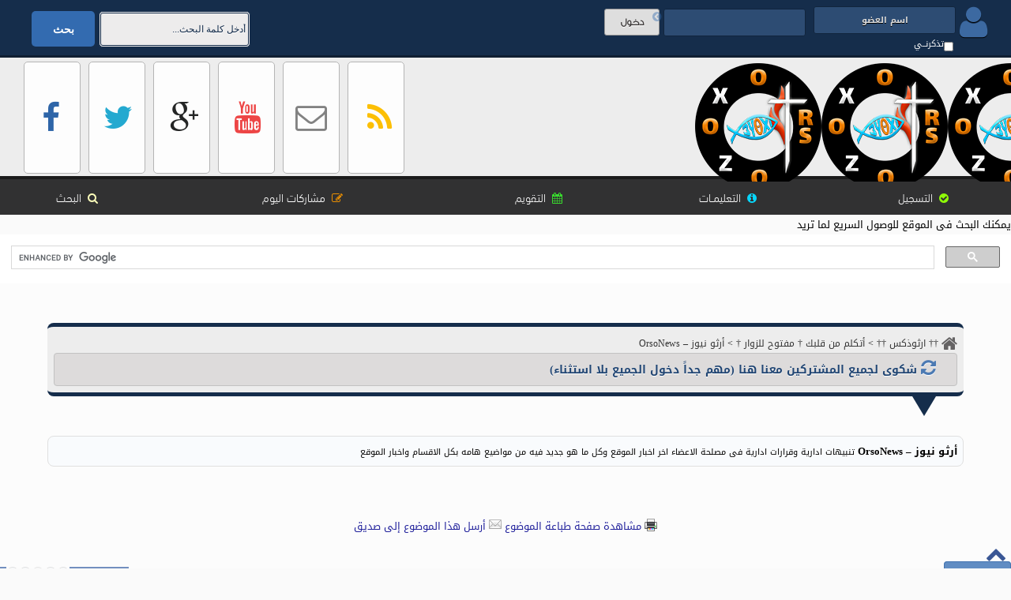

--- FILE ---
content_type: text/html; charset=utf-8
request_url: https://orsozox.com/forums/showthread.php?t=20743&page=2
body_size: 19087
content:
<!DOCTYPE html PUBLIC "-//W3C//DTD XHTML 1.0 Transitional//EN" "http://www.w3.org/TR/xhtml1/DTD/xhtml1-transitional.dtd">
<html xmlns="http://www.w3.org/1999/xhtml" dir="rtl" lang="ar">
<head>
<title> شكوى لجميع المشتركين معنا هنا (مهم جداً دخول الجميع بلا استثناء) - الصفحة 2</title>

	<link rel="shortcut icon" type="image/jpg" href="/favicon.ico"/>
<meta name="viewport" content="width=device-width, initial-scale=1.0, maximum-scale=1.0, user-scalable=no"/>
<meta http-equiv="Content-Type" content="text/html; charset=utf-8" />
<meta name="generator" content="vBulletin 3.8.12 by vBS" />


    <meta name="description" content="شكوى لجميع المشتركين معنا هنا (مهم جداً دخول الجميع بلا استثناء) - من مكتبة †† ارثوذكس ††" />
<elseif condition="THIS_SCRIPT == 'forumdisplay'" />
    <meta name="description" content="أرثو نيوز – OrsoNews - †† ارثوذكس ††" />


    <meta property="og:type" content="article" />
    <meta property="og:title" content="شكوى لجميع المشتركين معنا هنا (مهم جداً دخول الجميع بلا استثناء)" />
    <meta property="og:url" content="https://orsozox.com/forums/showthread.php?t=20743" />
    <meta name="twitter:title" content="شكوى لجميع المشتركين معنا هنا (مهم جداً دخول الجميع بلا استثناء)" />
    <meta name="twitter:url" content="https://orsozox.com/forums/showthread.php?t=20743" />


<meta property="og:site_name" content="†† ارثوذكس ††" />
<meta property="og:locale:alternate" content="ar_AR" />
<meta property="og:image" content="https://orsozox.com/wp-content/uploads/2020/09/مقال-من-موقع-ارثوذكس.png" />
<meta property="og:image:width" content="258" />
<meta property="og:image:height" content="43" />
<meta name="facebook:site" content="@orsozox" />
<meta name="twitter:site" content="@Orsozox_page" />
<meta name="twitter:card" content="summary" />
<meta name="twitter:site" content="@OrsozoxRadio" />
<meta name="twitter:domain" content="orsozox.com/forums"/>
<meta name="twitter:image" content="https://orsozox.com/wp-content/uploads/2020/09/مقال-من-موقع-ارثوذكس.png" />


    
        <link rel="canonical" href="https://orsozox.com/forums/showthread.php?t=20743&amp;page=2" />
    


<style type="text/css" id="vbulletin_css">
/**
* vBulletin 3.8.12 by vBS CSS
* Style: '7-2016'; Style ID: 39
*/
@import url("clientscript/vbulletin_css/style-e7e807d6-00039.css");
</style>
<link rel="stylesheet" type="text/css" href="clientscript/vbulletin_important.css?v=3812vbs" />


<script type="text/javascript" src="https://ajax.googleapis.com/ajax/libs/yui/2.9.0/build/yahoo-dom-event/yahoo-dom-event.js?v=3812vbs"></script>
<script type="text/javascript" src="https://ajax.googleapis.com/ajax/libs/yui/2.9.0/build/connection/connection-min.js?v=3812vbs"></script>
<script type="text/javascript">
</script>
<script type="text/javascript" src="clientscript/vbulletin_global.js?v=3812vbs"></script>
<script type="text/javascript" src="clientscript/vbulletin_menu.js?v=3812vbs"></script>


	<link rel="alternate" type="application/rss+xml" title="†† ارثوذكس †† RSS Feed" href="external.php?type=RSS2" />
	
		<link rel="alternate" type="application/rss+xml" title="†† ارثوذكس †† - أرثو نيوز – OrsoNews - RSS Feed" href="external.php?type=RSS2&amp;forumids=167" />
	


<link rel="stylesheet" type="text/css" href="images/Malek-style.v1/malek-style.css" />
<link rel="stylesheet" type="text/css" href="images/Malek-style.v1/css/font-awesome.css" />
<link rel="stylesheet" type="text/css" href="images/Malek-style.v1/css/font-awesome.min.css" />
<script src="images/Malek-style.v1/m-title.js" type="text/javascript"></script>

<script>
var Tynt=Tynt||[];Tynt.push('aDTrOq3hSr4lYeacwqm_6l');Tynt.i={"ap":"موضوع ذات صله بموقع ارثوذكس:","st":true,"t":true};
(function(){var h,s=document.createElement('script');
s.src=(window.location.protocol==='https:'?
'https':'http')+'://cdn.tynt.com/ti.js';
h=document.getElementsByTagName('script')[0];
h.parentNode.insertBefore(s,h);})();
</script>
<script id="dsq-count-scr" src="//orsozoxforums.disqus.com/count.js" async></script>
<script type="text/javascript" src="https://orsozox.com/forums/clientscript/vb_ajax_cron.js"></script><!-- 
  nCode Image Resizer
  (c) nCode
  http://www.ncode.nl/vbulletinplugins/
-->
<script type="text/javascript" src="https://orsozox.com/forums/clientscript/ncode_imageresizer.js?v=1.0.1"></script>
<style type="text/css">
<!--
table.ncode_imageresizer_warning {
	background: #FFFFE1;
	color: #000000;
	border: 1px solid #CCC;
	cursor: pointer;
}

table.ncode_imageresizer_warning td {
	font-size: 10px;
	vertical-align: middle;
	text-decoration: none;
}

table.ncode_imageresizer_warning td.td1 {
	padding: 5px;
}

table.ncode_imageresizer_warning td.td1 {
	padding: 2px;
}
-->
</style>
<script type="text/javascript">
<!--
NcodeImageResizer.MODE = 'enlarge';
NcodeImageResizer.MAXWIDTH = 640;
NcodeImageResizer.MAXHEIGHT = 0;

NcodeImageResizer.BBURL = 'https://orsozox.com/forums';

vbphrase['ncode_imageresizer_warning_small'] = 'Click this bar to view the full image.';
vbphrase['ncode_imageresizer_warning_filesize'] = 'This image has been resized. Click this bar to view the full image. The original image is sized %1$sx%2$s and weights %3$sKB.';
vbphrase['ncode_imageresizer_warning_no_filesize'] = 'This image has been resized. Click this bar to view the full image. The original image is sized %1$sx%2$s.';
vbphrase['ncode_imageresizer_warning_fullsize'] = 'Click this bar to view the small image.';
//-->
</script>
	<title> شكوى لجميع المشتركين معنا هنا (مهم جداً دخول الجميع بلا استثناء) - الصفحة 2 - †† ارثوذكس ††</title>
	<script type="text/javascript" src="clientscript/vbulletin_post_loader.js?v=3812vbs"></script>
	<style type="text/css" id="vbulletin_showthread_css">
	<!--
	
	#links div { white-space: nowrap; }
	#links img { vertical-align: middle; }
	-->
	</style>
</head>
<body onload="">
<!-- متغير -->


<link rel="shortcut icon" type="image/jpg" href="/favicon.ico"/>


<script async src="//pagead2.googlesyndication.com/pagead/js/adsbygoogle.js"></script>
<script>
     (adsbygoogle = window.adsbygoogle || []).push({
          google_ad_client: "ca-pub-6641144473760934",
          enable_page_level_ads: true
     });
</script>

<script data-ad-client="ca-pub-6641144473760934" async src="https://pagead2.googlesyndication.com/pagead/js/adsbygoogle.js"></script>



<!-- Global site tag (gtag.js) - Google Analytics -->
<script async src="https://www.googletagmanager.com/gtag/js?id=UA-122921409-1"></script>
<script>
  window.dataLayer = window.dataLayer || [];
  function gtag(){dataLayer.push(arguments);}
  gtag('js', new Date());

  gtag('config', 'UA-122921409-1');
</script>
<!-- Global site tag (gtag.js) - Google Analytics -->


<script async src="https://www.googletagmanager.com/gtag/js?id=UA-122921409-1"></script>

<!-- /متغير -->



<script src="https://ajax.googleapis.com/ajax/libs/prototype/1.7.0.0/prototype.js"></script>
<script src="https://ajax.googleapis.com/ajax/libs/scriptaculous/1.9.0/scriptaculous.js"></script>

<a style="display:scroll;position:fixed;bottom:5px;right:5px;"   href="#" title="الرجوع للأعلى"><font
color="#3a5795"><i   class="fa fa-chevron-up   fa-2x"></i></font></a><span style="font-size: small;"><span style="font-size: medium;"><code></code></span></span>


<link href="https://plus.google.com/+orsozox" rel="publisher" />



<script type="text/javascript">

  var _gaq = _gaq || [];
  _gaq.push(['_setAccount', 'UA-6013302-3']);
  _gaq.push(['_trackPageview']);

  (function() {
    var ga = document.createElement('script'); ga.type = 'text/javascript'; ga.async = true;
    ga.src = ('https:' == document.location.protocol ? 'https://ssl' : 'http://www') + '.google-analytics.com/ga.js';
    var s = document.getElementsByTagName('script')[0]; s.parentNode.insertBefore(ga, s);
  })();

</script>


<meta name="viewport" content="width=device-width, initial-scale=1.0">


<!-- /متغير -->


<div id="m-top-bar">
<div class="mlek-search">
<form class="m-search">
<form action="search.php?do=process" method="post" id="search">
    <input type="hidden" name="do" value="process" />
    <input type="hidden" name="quicksearch" value="1" />
    <input type="hidden" name="childforums" value="1" />
    <input type="hidden" name="exactname" value="1" />
    <input type="hidden" name="s" value="261970bbff3b3a39c2d263db605530ff" />
    <input type="hidden" name="securitytoken" value="guest" />
   <input type="text" class="Input-Search" name="query" tabindex="1001" onblur="if(this.value=='')this.value='أدخل كلمة البحث...' " onfocus="if(this.value=='أدخل كلمة البحث...')this.value=''" value="أدخل كلمة البحث...">
    <input type="submit" class="B-Search" value="بحث" tabindex="1004" original-title="بحث"/><i class="bp-search"></i>
  </form>
</div>

<div class="m-login-forum">
<i class="fa fa-user">
<!-- HERE -->

<div id="login">
 <td class="alt2" nowrap="nowrap" style="padding:0px"> 
  <form action="login.php?do=login" method="post" onsubmit="md5hash(vb_login_password, vb_login_md5password, vb_login_md5password_utf, 0)">
  <script type="text/javascript" src="clientscript/vbulletin_md5.js?v=3812vbs"></script>
  <table cellpadding="0" cellspacing="3" border="0">
  <tr>
 
   <td><input type="text" class="namelogin" style="font-size: 11px" name="vb_login_username" id="navbar_username" size="10" accesskey="u" tabindex="101" value="اسم العضو" onfocus="if (this.value == 'اسم العضو') this.value = '';" /></td>
  <td><input type="checkbox" class="remember" name="cookieuser" value="1" tabindex="103" id="cb_cookieuser_navbar" accesskey="c" /><span class="spin-rember">تذكرنــي</span></td>
  </tr>

  <tr>
   <td><input type="password" class="passlogin" style="font-size: 11px" name="vb_login_password" id="navbar_password" size="10" tabindex="102" /></td>


  <!-- button -->
        <td><input  type="submit" class="login-button" tabindex="104" title="ادخل اسم العضو وكلمة المرور الخاصة بك في الحقول المجاورة لتسجيل الدخول, أو اضغط على رابط 'التسجيل' لإنشاء حساب خاص بك." accesskey="s" value="دخول" /><i class="fa fa-chevron-circle-left"></i></td>
 
  </tr>
  </table>
  <input type="hidden" name="s" value="261970bbff3b3a39c2d263db605530ff" />
  <input type="hidden" name="securitytoken" value="guest" />
  <input type="hidden" name="do" value="login" />
  <input type="hidden" name="vb_login_md5password" />
  <input type="hidden" name="vb_login_md5password_utf" />
  </form>
 </td>

</div></i>
<!-- HERE -->
</div>
</div>

<div class="m-logo-forum">
<div class="malek-media">
<div class="m-facebook">
<i class="icon-facebook m-bottins"></i>
<a class="malek-so-linke" title="صفحتنا على الفيسبوك" href="https://www.facebook.com/orsozox" target="_blank"></a>
</div>
<div class="m-twitter">
<i class="icon-twitter m-bottins2"></i>
<a class="malek-so-linke" title="تابعونا عبر تويتر" href="https://twitter.com/Orsozox" target="_blank"></a>
</div>
<div class="m-gmail">
<i class="icon-google-plus m-bottins3"></i>
<a class="malek-so-linke" title="دوائرنا على google+" href="http://plus.google.com/+orsozox" target="_blank"></a>
</div>
<div class="m-youtube">
<i class="icon-youtube m-bottins4"></i>
<a class="malek-so-linke" title="قناتنا على اليوتيوب" href="https://www.youtube.com/orsozox" target="_blank"></a>
</div>
<div class="m-mail">
<i class="icon-envelope-alt m-bottins5"></i>
<a class="malek-so-linke" title="اتصل بنا" href="https://www.orsozox.com/forums/sendmessage.php" target="_blank"></a>
</div>
<div class="m-rss">
<i class="icon-rss m-bottins6"></i>
<a class="malek-so-linke" title="التغذية الراجعة للموقع" href="external.php" target="_blank"></a>
</div>
</div>

<div class="malek-logo">
<a href="/forums" class="logo-linke"></a>
</div>
</div>
<div class="malek-navbar">
<!-- nav buttons bar -->
<div class="malek-nav" style="padding:1px; border-top-width:0px">
	<table cellpadding="0" cellspacing="0" border="0" width="100%" align="center">
	<tr align="center">
		
		
			<td class="malek_control"><i class="icon-ok-sign"></i><a href="register.php?s=261970bbff3b3a39c2d263db605530ff" rel="nofollow">التسجيل</a></td>
		
		
		<td class="malek_control"><i class="icon-info-sign"></i><a rel="help" href="faq.php?s=261970bbff3b3a39c2d263db605530ff" accesskey="5">التعليمـــات</a></td>
		
			
			
		
		<td class="malek_control"><i class="icon-calendar"></i><a href="calendar.php?s=261970bbff3b3a39c2d263db605530ff">التقويم</a></td>
		
			
				
				<td class="malek_control"><i class="icon-edit"></i><a href="search.php?s=261970bbff3b3a39c2d263db605530ff&amp;do=getdaily" accesskey="2">مشاركات اليوم</a></td>
				
				<td class="malek_control"><i class="icon-search"></i><a id="navbar_search" href="search.php?s=261970bbff3b3a39c2d263db605530ff" accesskey="4" rel="nofollow">البحث</a> </td>
			
			
		
		
		
		</tr>
	</table>
</div>
<!-- / nav buttons bar -->

</div>
<!-- /logo -->

يمكنك البحث فى الموقع للوصول السريع لما تريد
<script async src="https://cse.google.com/cse.js?cx=012823822946551536604:zqvnevw52jc"></script>
<div class="gcse-search"></div>



<!-- content table -->
<!-- open content container -->

<div align="center">
	<div class="page" style="width:100%; text-align:right">
		<div style="padding:0px 60px 0px 60px" align="right">








<br />
<br />
<!-- breadcrumb, login, pm info -->
<tr>
<div class="m-you-know">
	<td class="alt1" width="100%">
		
			<table cellpadding="0" cellspacing="0" border="0">
			<tr valign="bottom">
				<td><a href="#" onclick="history.back(1); return false;"><i class="icon-home"></i></a></td>
				<td>&nbsp;</td>
				<td width="100%"><span class="navbar"><a href="https://orsozox.com/forums?s=261970bbff3b3a39c2d263db605530ff" accesskey="1">†† ارثوذكس ††</a></span> 
	<span class="navbar">&gt; <a href="forumdisplay.php?s=261970bbff3b3a39c2d263db605530ff&amp;f=157">أتكلم من قلبك † مفتوح للزوار †</a></span>


	<span class="navbar">&gt; <a href="forumdisplay.php?s=261970bbff3b3a39c2d263db605530ff&amp;f=167">أرثو نيوز – OrsoNews</a></span>

</td>
			</tr>
			<tr>
				<td class="m-nav-ref" colspan="3"><a href="/forums/showthread.php?t=20743&amp;page=2"><i class="icon-refresh"></i></a> <strong>
	 شكوى لجميع المشتركين معنا هنا (مهم جداً دخول الجميع بلا استثناء)

</strong></td>
			</tr>
			</table>
		
	</td>
</div>
<div class="malek-rubar"></div>
<br />



	<table class="tborder" cellpadding="6" cellspacing="1" border="0" width="100%" align="center">
	<tr>
		<td class="alt1" width="100%"><strong>أرثو نيوز – OrsoNews</strong> <span class="smallfont">تنبيهات ادارية وقرارات ادارية فى مصلحة الاعضاء اخر اخبار الموقع وكل ما هو جديد فيه من مواضيع هامه بكل الاقسام واخبار الموقع</span></td>
	</tr>
	</table>
	<br />



<br>
<!-- NAVBAR POPUP MENUS -->

	
	
	
	<!-- header quick search form -->
	<div class="vbmenu_popup" id="navbar_search_menu" style="display:none;margin-top:3px" align="right">
		<table cellpadding="4" cellspacing="1" border="0">
		<tr>
			<td class="thead">البحث في المنتدى</td>
		</tr>
		<tr>
			<td class="vbmenu_option" title="nohilite">
				<form action="search.php?do=process" method="post">

					<input type="hidden" name="do" value="process" />
					<input type="hidden" name="quicksearch" value="1" />
					<input type="hidden" name="childforums" value="1" />
					<input type="hidden" name="exactname" value="1" />
					<input type="hidden" name="s" value="261970bbff3b3a39c2d263db605530ff" />
					<input type="hidden" name="securitytoken" value="guest" />
					<div><input type="text" class="bginput" name="query" size="25" tabindex="1001" /><input type="submit" class="button" value="إذهب" tabindex="1004" /></div>
					<div style="margin-top:6px">
						<label for="rb_nb_sp0"><input type="radio" name="showposts" value="0" id="rb_nb_sp0" tabindex="1002" checked="checked" />عرض المواضيع</label>
						&nbsp;
						<label for="rb_nb_sp1"><input type="radio" name="showposts" value="1" id="rb_nb_sp1" tabindex="1003" />عرض المشاركات</label>
					</div>
				</form>
			</td>
		</tr>
		
		<tr>
			<td class="vbmenu_option"><a href="tags.php?s=261970bbff3b3a39c2d263db605530ff" rel="nofollow">بحث بالكلمة الدلالية </a></td>
		</tr>
		
		<tr>
			<td class="vbmenu_option"><a href="search.php?s=261970bbff3b3a39c2d263db605530ff" accesskey="4" rel="nofollow">البحث المتقدم</a></td>
		</tr>
		
		</table>
	</div>
	<!-- / header quick search form -->
	
	
	
<!-- / NAVBAR POPUP MENUS -->

<!-- PAGENAV POPUP -->
	<div class="vbmenu_popup" id="pagenav_menu" style="display:none">
		<table cellpadding="4" cellspacing="1" border="0">
		<tr>
			<td class="thead" nowrap="nowrap">الذهاب إلى الصفحة...</td>
		</tr>
		<tr>
			<td class="vbmenu_option" title="nohilite">
			<form action="index.php" method="get" onsubmit="return this.gotopage()" id="pagenav_form">
				<input type="text" class="bginput" id="pagenav_itxt" style="font-size:11px" size="4" />
				<input type="button" class="button" id="pagenav_ibtn" value="إذهب" />
			</form>
			</td>
		</tr>
		</table>
	</div>
<!-- / PAGENAV POPUP -->






<!//////// متغيير ///////>



	<p align="center">

	<tr>
<img class="inlineimg" src="images/Malek-style.v1/buttons/printer.gif" alt="مشاهدة صفحة طباعة الموضوع" /> <a href="printthread.php?s=261970bbff3b3a39c2d263db605530ff&amp;t=20743" accesskey="3" rel="nofollow">مشاهدة صفحة طباعة الموضوع</a>
	</tr>
	<tr>
	<img class="inlineimg" src="images/Malek-style.v1/buttons/sendtofriend.gif" alt="أرسل هذا الموضوع إلى صديق" /> <a href="sendmessage.php?s=261970bbff3b3a39c2d263db605530ff&amp;do=sendtofriend&amp;t=20743" rel="nofollow">أرسل هذا الموضوع إلى صديق</a>
	</tr>
</div> 
<br />  

<!//////// متغيير نهاية //////////>







<a name="poststop" id="poststop"></a>

<!-- controls above postbits -->
<table cellpadding="0" cellspacing="0" border="0" width="100%" style="margin-bottom:3px">
<tr valign="bottom">
	
		<td class="smallfont"><a href="newreply.php?s=261970bbff3b3a39c2d263db605530ff&amp;do=newreply&amp;noquote=1&amp;p=357077" rel="nofollow" class="m-replye-style-c"><i class="fa-replye"></i> 
		<span class="m-replye-style">اضافة رد</span></a></td>
	
	<td align="left"><div class="pagenav" align="left">
<table class="tborder" cellpadding="3" cellspacing="1" border="0">
<tr>
	<td class="vbmenu_control" style="font-weight:normal">صفحة 2 من 3</td>
	
	<td class="alt1"><a rel="prev" class="smallfont" href="showthread.php?s=261970bbff3b3a39c2d263db605530ff&amp;t=20743" title="الصفحة السابقة - النتائج 1 إلى 10 من 27">&lt;</a></td>
	<td class="alt1"><a class="smallfont" href="showthread.php?s=261970bbff3b3a39c2d263db605530ff&amp;t=20743" title="مشاهدة النتائج 1 إلى 10 من 27">1</a></td>	<td class="alt2"><span class="smallfont" title="عرض النتائج 11 إلى 20 من 27"><strong>2</strong></span></td>
 <td class="alt1"><a class="smallfont" href="showthread.php?s=261970bbff3b3a39c2d263db605530ff&amp;t=20743&amp;page=3" title="مشاهدة النتائج 21 إلى 27 من 27">3</a></td>
	<td class="alt1"><a rel="next" class="smallfont" href="showthread.php?s=261970bbff3b3a39c2d263db605530ff&amp;t=20743&amp;page=3" title="الصفحة التالية - النتائج 21 إلى 27 من 27">&gt;</a></td>
	
	<td class="vbmenu_control" title="showthread.php?s=261970bbff3b3a39c2d263db605530ff&amp;t=20743"><a name="PageNav"></a></td>
</tr>
</table>
</div></td>
</tr>
</table>
<!-- / controls above postbits -->
<br />
<!-- toolbar -->
<table class="malek-note" cellpadding="6" cellspacing="1" border="0" width="100%" align="center" style="border-bottom-width:0px">
<tr>
	<td class="m-dis-tcat" width="100%">
		<div class="smallfont">
		
		&nbsp;
		</div>
	</td>
	<td class="mdis-vbmenu_control" id="threadtools" nowrap="nowrap">
		<a href="/forums/showthread.php?t=20743&amp;page=2&amp;nojs=1#goto_threadtools">أدوات الموضوع</a>
		<script type="text/javascript"> vbmenu_register("threadtools"); </script>
	</td>
	
	
	
	<td class="mdis-vbmenu_control" id="displaymodes" nowrap="nowrap">
		<a href="/forums/showthread.php?t=20743&amp;page=2&amp;nojs=1#goto_displaymodes">انواع عرض  الموضوع</a>
		<script type="text/javascript"> vbmenu_register("displaymodes"); </script>
	</td>
	

	

</tr>
</table>
<!-- / toolbar -->
<br />


<!-- end content table -->

		</div>
	</div>
</div>

<!-- / close content container -->
<!-- / end content table -->





<div id="posts"><!-- post #357077 -->

	<!-- open content container -->

<div align="center">
	<div class="page" style="width:100%; text-align:right">
		<div style="padding:0px 60px 0px 60px" align="right">

	<div id="edit357077" style="padding:0px 0px 6px 0px">
	<!-- this is not the last post shown on the page -->






<!-------ردود------>
<table id="post357077" class="malek-fray" cellpadding="6" cellspacing="0" border="0" width="100%" align="center">
<!-- البار العلوي -->
<tr>
<td class="prmborder"  style="font-weight:normal; border: 1px solid ">
<!-- status -->
<div class="byanaty">بياناتي</div>
<!-- / status -->
</td>
<td class="pmborder" style="font-weight:normal; border: 1px solid ; border-right: 1px solid" align="left">

<!-- رقم المشاركة-->
&nbsp;رقم المشاركة : ( <a href="showpost.php?s=261970bbff3b3a39c2d263db605530ff&amp;p=357077&amp;postcount=11" target="new" rel="nofollow" id="postcount357077" name="11"><strong>11</strong></a> )
<!-- / رقم المشاركة -->




</td>
</tr>
<!-- / البار العلوي -->
<tr valign="top">
<!-- بيانات العضوية -->		
<td class="post-masge2" width="190" rowspan="2" style="border: 1px solid ; border-top: 0px; border-bottom: 0px">  			
<table border="0" cellpadding="0" cellspacing="2" align="center">
<tr><td align="center">
<!-- / user info -->
<div id="postmenu_357077">

<a class="bigusername" href="member.php?s=261970bbff3b3a39c2d263db605530ff&amp;u=25">Narmar</a>
<script type="text/javascript"> vbmenu_register("postmenu_357077", true); </script>

</div>
</td></tr>
<tr><td align="center">

<div class="smallfont">ارثوذكسي ذهبي</div>

</td></tr>
<tr><td align="center">

<img src="images/rating/7.PNG" alt="" border="" />
				
</td></tr>
<tr width="3%"><td></td></tr>
<tr><td align="center">
<!-- الصورة الرمزية -->
<div align="center">

<table bgcolor="#E7E7E7" class="tborder" width="1" style="border-collapse: collapse; background-position:center top; background-repeat:repeat-x" cellpadding="6">
<td style="background-repeat:no-repeat; background-position: center; padding-left: 6px; padding-right: 6px; padding-top: 6px; padding-bottom: 2px">
<a href="member.php?s=261970bbff3b3a39c2d263db605530ff&amp;u=25">
<img src="images/avatars/N1 (33).jpg"   alt="الصورة الرمزية Narmar" border="0" />
</a>
</td>
</table>

</div>
</table>
<!-- / الصورة الرمزية -->
<table cellpadding="0" cellspacing="6" border="0" width="100%">
<tr>
<!-- بيانات العضوية -->	
<td valign="top">
<div class="smallfont">
<table border="0" width="180" cellpadding="1" cellspacing="1"  align="center">
<tr width="3%"><td></td></tr>
<tr><td class="postbit_info">رقم العضوية : 25</td></tr>
<tr><td class="postbit_info">تاريخ التسجيل : Apr 2007</td></tr>
<tr><td class="postbit_info">مكان الإقامة : Recycle Bin</td></tr>
<tr><td class="postbit_info">عدد المشاركات : 5,722</td></tr>
<tr><td class="postbit_info">عدد النقاط : 21</td></tr>
<tr><td class="postbit_info" valign="middle">
	<p align="center"><img class="inlineimg" src="images/Malek-style.v1/statusicon/user_offline.gif" alt="Narmar غير متواجد حالياً" border="0" />

</td></tr>
<tr width="3%"><td></td></tr>
</table>
<p></div>
</td>
<!-- / بيانات العضوية -->	
<!--  الأيقونات الإضافية -->
</table>
                
</td>
<!-- /  الأيقونات الإضافية -->

<td class="post-masge" id="td_post_357077" style="border-left: 1px solid ">



<!-- icon and title -->
<div class="smallfont">
<img class="inlineimg" src="images/icons/icon1.gif" alt="افتراضي" border="0" />
<strong>رد: شكوى لجميع المشتركين معنا هنا (مهم جداً دخول الجميع بلا استثناء)</strong>
</div>
<hr size="1" style="color:; background-color:" />
<!-- / icon and title -->

<div class="matitle" align="left">
<p align="right" style=" color: #4374A1; top: 10px; font-family: tahoma; font-weight: bold; position: relative; right: 20px; text-shadow: #fff 0px 1px;">

<!-- عرض التاريخ في المشاركة -->
كُتب : [  01-22-2009 
- 12:29 PM 
]


</div>
<br />
<!-- message -->
<div id="post_message_357077">
<p align="center">
<b><font size="3" face="Times New Roman">شكرا ليك يا باشا<br />
وياريت تنقل الموضوع لمكان متشاف للاعضاء لان القسم محدش بيشوفة غير المشرفين واللي حاطين المواضيع نفسها فقط !</font></b>
</div>
<!-- / message -->
<br />
</td>
</tr>
<tr> 
<td class="post-masge" valign="bottom" style="border-left: 1px solid "> 







</td> 
</tr>
<tr>
<td class="post-masge2" style="border: 1px solid ; border-top: 0px">
<p align="center">



</td>

<td class="post-masge" align="left" style="border: 1px solid ; border-right: 0px; border-top: 0px; height: 30px;">

		<!-- controls -->
        
		
		
        
        <a href="newreply.php?s=261970bbff3b3a39c2d263db605530ff&amp;do=newreply&amp;p=357077" rel="nofollow" class="m-com"><i class="m-reply-all"></i><span>رد مع إقتباس</span></a>	 
        
		
		
		
		
		
			
		
		
		<!-- / controls -->
	
</td>
</tr>
</table>
<div class="malek-fray2"></div>
<!-------ردود------>
<div style="padding: 6px 0px 0px 0px">

<table class="tborder" cellpadding="6" cellspacing="1" border="0" width="100%" align="center">

<tr>
	<td class="thead" align="right">Sponsored Links</td>
</tr>

<tr>
	<td class="alt1" align="center">
	<div id="disqus_thread"></div>
<script>

/**
 *  RECOMMENDED CONFIGURATION VARIABLES: EDIT AND UNCOMMENT THE SECTION BELOW TO INSERT DYNAMIC VALUES FROM YOUR PLATFORM OR CMS.
 *  LEARN WHY DEFINING THESE VARIABLES IS IMPORTANT: https://disqus.com/admin/universalcode/#configuration-variables */
/*
var disqus_config = function () {
    this.page.url = PAGE_URL;  // Replace PAGE_URL with your page's canonical URL variable
    this.page.identifier = PAGE_IDENTIFIER; // Replace PAGE_IDENTIFIER with your page's unique identifier variable
};
*/
(function() { // DON'T EDIT BELOW THIS LINE
    var d = document, s = d.createElement('script');
    s.src = '//orsozoxforums.disqus.com/embed.js';
    s.setAttribute('data-timestamp', +new Date());
    (d.head || d.body).appendChild(s);
})();
</script>
<noscript>Please enable JavaScript to view the <a href="https://disqus.com/?ref_noscript">comments powered by Disqus.</a></noscript>
	</td>
</tr>
</table>

</div>

<!-- post 357077 popup menu -->
<div class="vbmenu_popup" id="postmenu_357077_menu" style="display:none;">
<table cellpadding="4" cellspacing="1" border="0">
<tr>
<td class="pmborder">Narmar</td>
</tr>

<tr><td class="vbmenu_option"><a href="member.php?s=261970bbff3b3a39c2d263db605530ff&amp;u=25">مشاهدة ملفه الشخصي</a></td></tr>


<tr><td class="vbmenu_option"><a href="private.php?s=261970bbff3b3a39c2d263db605530ff&amp;do=newpm&amp;u=25" rel="nofollow">إرسال رسالة خاصة إلى Narmar</a></td></tr>



<tr><td class="vbmenu_option"><a href="http://www.Narmar.net">زيارة موقع Narmar المفضل</a></td></tr>


<tr><td class="vbmenu_option"><a href="search.php?s=261970bbff3b3a39c2d263db605530ff&amp;do=finduser&amp;u=25" rel="nofollow">البحث عن كافة المشاركات المكتوبة بواسطة Narmar</a></td></tr>



</table>
</div>
<!-- / post 357077 popup menu -->
<!-- awards navigation menu -->
<!-- / User Last loging -->




	</div>
	
		</div>
	</div>
</div>

<!-- / close content container -->

<!-- / post #357077 --><!-- post #357098 -->

	<!-- open content container -->

<div align="center">
	<div class="page" style="width:100%; text-align:right">
		<div style="padding:0px 60px 0px 60px" align="right">

	<div id="edit357098" style="padding:0px 0px 6px 0px">
	<!-- this is not the last post shown on the page -->






<!-------ردود------>
<table id="post357098" class="malek-fray" cellpadding="6" cellspacing="0" border="0" width="100%" align="center">
<!-- البار العلوي -->
<tr>
<td class="prmborder"  style="font-weight:normal; border: 1px solid ">
<!-- status -->
<div class="byanaty">بياناتي</div>
<!-- / status -->
</td>
<td class="pmborder" style="font-weight:normal; border: 1px solid ; border-right: 1px solid" align="left">

<!-- رقم المشاركة-->
&nbsp;رقم المشاركة : ( <a href="showpost.php?s=261970bbff3b3a39c2d263db605530ff&amp;p=357098&amp;postcount=12" target="new" rel="nofollow" id="postcount357098" name="12"><strong>12</strong></a> )
<!-- / رقم المشاركة -->




</td>
</tr>
<!-- / البار العلوي -->
<tr valign="top">
<!-- بيانات العضوية -->		
<td class="post-masge2" width="190" rowspan="2" style="border: 1px solid ; border-top: 0px; border-bottom: 0px">  			
<table border="0" cellpadding="0" cellspacing="2" align="center">
<tr><td align="center">
<!-- / user info -->
<div id="postmenu_357098">

<a class="bigusername" href="member.php?s=261970bbff3b3a39c2d263db605530ff&amp;u=527">aymonded</a>
<script type="text/javascript"> vbmenu_register("postmenu_357098", true); </script>

</div>
</td></tr>
<tr><td align="center">

<div class="smallfont">ارثوذكسي ذهبي</div>

</td></tr>
<tr><td align="center">

<img src="images/rating/7.PNG" alt="" border="" />
				
</td></tr>
<tr width="3%"><td></td></tr>
<tr><td align="center">
<!-- الصورة الرمزية -->
<div align="center">

<table bgcolor="#E7E7E7" class="tborder" width="1" style="border-collapse: collapse; background-position:center top; background-repeat:repeat-x" cellpadding="6">
<td style="background-repeat:no-repeat; background-position: center; padding-left: 6px; padding-right: 6px; padding-top: 6px; padding-bottom: 2px">
<a href="member.php?s=261970bbff3b3a39c2d263db605530ff&amp;u=527">
<img src="customavatars/avatar527_12.gif" width="96" height="120" alt="الصورة الرمزية aymonded" border="0" />
</a>
</td>
</table>

</div>
</table>
<!-- / الصورة الرمزية -->
<table cellpadding="0" cellspacing="6" border="0" width="100%">
<tr>
<!-- بيانات العضوية -->	
<td valign="top">
<div class="smallfont">
<table border="0" width="180" cellpadding="1" cellspacing="1"  align="center">
<tr width="3%"><td></td></tr>
<tr><td class="postbit_info">رقم العضوية : 527</td></tr>
<tr><td class="postbit_info">تاريخ التسجيل : Jun 2007</td></tr>
<tr><td class="postbit_info">مكان الإقامة : </td></tr>
<tr><td class="postbit_info">عدد المشاركات : 21,222</td></tr>
<tr><td class="postbit_info">عدد النقاط : 58</td></tr>
<tr><td class="postbit_info" valign="middle">
	<p align="center"><img class="inlineimg" src="images/Malek-style.v1/statusicon/user_offline.gif" alt="aymonded غير متواجد حالياً" border="0" />

</td></tr>
<tr width="3%"><td></td></tr>
</table>
<p></div>
</td>
<!-- / بيانات العضوية -->	
<!--  الأيقونات الإضافية -->
</table>
                
</td>
<!-- /  الأيقونات الإضافية -->

<td class="post-masge" id="td_post_357098" style="border-left: 1px solid ">



<!-- icon and title -->
<div class="smallfont">
<img class="inlineimg" src="images/icons/rose.gif" alt="Rose" border="0" />
<strong>رد: شكوى لجميع المشتركين معنا هنا (مهم جداً دخول الجميع بلا استثناء)</strong>
</div>
<hr size="1" style="color:; background-color:" />
<!-- / icon and title -->

<div class="matitle" align="left">
<p align="right" style=" color: #4374A1; top: 10px; font-family: tahoma; font-weight: bold; position: relative; right: 20px; text-shadow: #fff 0px 1px;">

<!-- عرض التاريخ في المشاركة -->
كُتب : [  01-22-2009 
- 02:22 PM 
]


</div>
<br />
<!-- message -->
<div id="post_message_357098">
<p align="center">
<b><font size="3" face="Times New Roman"><div align="center"><font face="arial"><font size="5"><font color="navy"><b>ماشي يا جميل هاحطة في قسم الأخبار واثبته فيه</b><br />
<b>أقبل مني كل تقدير بمحبة ، النعمة معك كل حين</b></font></font></font><br />
</div></font></b>
</div>
<!-- / message -->
<br />
</td>
</tr>
<tr> 
<td class="post-masge" valign="bottom" style="border-left: 1px solid "> 







<!-- edit note -->
<div class="smallfont">
<hr size="1" style="color:; background-color:" />

التعديل الأخير تم بواسطة aymonded ; 01-22-2009 الساعة <span class="time">02:47 PM</span>


</div>
<!-- / edit note -->

</td> 
</tr>
<tr>
<td class="post-masge2" style="border: 1px solid ; border-top: 0px">
<p align="center">



</td>

<td class="post-masge" align="left" style="border: 1px solid ; border-right: 0px; border-top: 0px; height: 30px;">

		<!-- controls -->
        
		
		
        
        <a href="newreply.php?s=261970bbff3b3a39c2d263db605530ff&amp;do=newreply&amp;p=357098" rel="nofollow" class="m-com"><i class="m-reply-all"></i><span>رد مع إقتباس</span></a>	 
        
		
		
		
		
		
			
		
		
		<!-- / controls -->
	
</td>
</tr>
</table>
<div class="malek-fray2"></div>
<!-------ردود------>

<!-- post 357098 popup menu -->
<div class="vbmenu_popup" id="postmenu_357098_menu" style="display:none;">
<table cellpadding="4" cellspacing="1" border="0">
<tr>
<td class="pmborder">aymonded</td>
</tr>

<tr><td class="vbmenu_option"><a href="member.php?s=261970bbff3b3a39c2d263db605530ff&amp;u=527">مشاهدة ملفه الشخصي</a></td></tr>


<tr><td class="vbmenu_option"><a href="private.php?s=261970bbff3b3a39c2d263db605530ff&amp;do=newpm&amp;u=527" rel="nofollow">إرسال رسالة خاصة إلى aymonded</a></td></tr>




<tr><td class="vbmenu_option"><a href="search.php?s=261970bbff3b3a39c2d263db605530ff&amp;do=finduser&amp;u=527" rel="nofollow">البحث عن كافة المشاركات المكتوبة بواسطة aymonded</a></td></tr>



</table>
</div>
<!-- / post 357098 popup menu -->
<!-- awards navigation menu -->
<!-- / User Last loging -->




	</div>
	
		</div>
	</div>
</div>

<!-- / close content container -->

<!-- / post #357098 --><!-- post #373134 -->

	<!-- open content container -->

<div align="center">
	<div class="page" style="width:100%; text-align:right">
		<div style="padding:0px 60px 0px 60px" align="right">

	<div id="edit373134" style="padding:0px 0px 6px 0px">
	<!-- this is not the last post shown on the page -->






<!-------ردود------>
<table id="post373134" class="malek-fray" cellpadding="6" cellspacing="0" border="0" width="100%" align="center">
<!-- البار العلوي -->
<tr>
<td class="prmborder"  style="font-weight:normal; border: 1px solid ">
<!-- status -->
<div class="byanaty">بياناتي</div>
<!-- / status -->
</td>
<td class="pmborder" style="font-weight:normal; border: 1px solid ; border-right: 1px solid" align="left">

<!-- رقم المشاركة-->
&nbsp;رقم المشاركة : ( <a href="showpost.php?s=261970bbff3b3a39c2d263db605530ff&amp;p=373134&amp;postcount=13" target="new" rel="nofollow" id="postcount373134" name="13"><strong>13</strong></a> )
<!-- / رقم المشاركة -->




</td>
</tr>
<!-- / البار العلوي -->
<tr valign="top">
<!-- بيانات العضوية -->		
<td class="post-masge2" width="190" rowspan="2" style="border: 1px solid ; border-top: 0px; border-bottom: 0px">  			
<table border="0" cellpadding="0" cellspacing="2" align="center">
<tr><td align="center">
<!-- / user info -->
<div id="postmenu_373134">

<a class="bigusername" href="member.php?s=261970bbff3b3a39c2d263db605530ff&amp;u=33606">Nana_English</a>
<script type="text/javascript"> vbmenu_register("postmenu_373134", true); </script>

</div>
</td></tr>
<tr><td align="center">

<div class="smallfont">ارثوذكسي بارع</div>

</td></tr>
<tr><td align="center">

<img src="images/rating/7.PNG" alt="" border="" />
				
</td></tr>
<tr width="3%"><td></td></tr>
<tr><td align="center">
<!-- الصورة الرمزية -->
<div align="center">

<table bgcolor="#E7E7E7" class="tborder" width="1" style="border-collapse: collapse; background-position:center top; background-repeat:repeat-x" cellpadding="6">
<td style="background-repeat:no-repeat; background-position: center; padding-left: 6px; padding-right: 6px; padding-top: 6px; padding-bottom: 2px">
<a href="member.php?s=261970bbff3b3a39c2d263db605530ff&amp;u=33606">
<img src="customavatars/avatar33606_8.gif" width="140" height="105" alt="الصورة الرمزية Nana_English" border="0" />
</a>
</td>
</table>

</div>
</table>
<!-- / الصورة الرمزية -->
<table cellpadding="0" cellspacing="6" border="0" width="100%">
<tr>
<!-- بيانات العضوية -->	
<td valign="top">
<div class="smallfont">
<table border="0" width="180" cellpadding="1" cellspacing="1"  align="center">
<tr width="3%"><td></td></tr>
<tr><td class="postbit_info">رقم العضوية : 33606</td></tr>
<tr><td class="postbit_info">تاريخ التسجيل : Jul 2008</td></tr>
<tr><td class="postbit_info">مكان الإقامة : Egypt_Gizah</td></tr>
<tr><td class="postbit_info">عدد المشاركات : 2,162</td></tr>
<tr><td class="postbit_info">عدد النقاط : 12</td></tr>
<tr><td class="postbit_info" valign="middle">
	<p align="center"><img class="inlineimg" src="images/Malek-style.v1/statusicon/user_offline.gif" alt="Nana_English غير متواجد حالياً" border="0" />

</td></tr>
<tr width="3%"><td></td></tr>
</table>
<p></div>
</td>
<!-- / بيانات العضوية -->	
<!--  الأيقونات الإضافية -->
</table>
                
</td>
<!-- /  الأيقونات الإضافية -->

<td class="post-masge" id="td_post_373134" style="border-left: 1px solid ">



<!-- icon and title -->
<div class="smallfont">
<img class="inlineimg" src="images/icons/icon1.gif" alt="افتراضي" border="0" />
<strong>رد: شكوى لجميع المشتركين معنا هنا (مهم جداً دخول الجميع بلا استثناء)</strong>
</div>
<hr size="1" style="color:; background-color:" />
<!-- / icon and title -->

<div class="matitle" align="left">
<p align="right" style=" color: #4374A1; top: 10px; font-family: tahoma; font-weight: bold; position: relative; right: 20px; text-shadow: #fff 0px 1px;">

<!-- عرض التاريخ في المشاركة -->
كُتب : [  02-04-2009 
- 02:14 AM 
]


</div>
<br />
<!-- message -->
<div id="post_message_373134">
<p align="center">
<b><font size="3" face="Times New Roman"><font size="5"><font color="magenta">ميرررررسى جدآ استاذ ايمن ع التنبيه<br />
ربنا يعوضك</font></font></font></b>
</div>
<!-- / message -->
<br />
</td>
</tr>
<tr> 
<td class="post-masge" valign="bottom" style="border-left: 1px solid "> 







</td> 
</tr>
<tr>
<td class="post-masge2" style="border: 1px solid ; border-top: 0px">
<p align="center">



</td>

<td class="post-masge" align="left" style="border: 1px solid ; border-right: 0px; border-top: 0px; height: 30px;">

		<!-- controls -->
        
		
		
        
        <a href="newreply.php?s=261970bbff3b3a39c2d263db605530ff&amp;do=newreply&amp;p=373134" rel="nofollow" class="m-com"><i class="m-reply-all"></i><span>رد مع إقتباس</span></a>	 
        
		
		
		
		
		
			
		
		
		<!-- / controls -->
	
</td>
</tr>
</table>
<div class="malek-fray2"></div>
<!-------ردود------>

<!-- post 373134 popup menu -->
<div class="vbmenu_popup" id="postmenu_373134_menu" style="display:none;">
<table cellpadding="4" cellspacing="1" border="0">
<tr>
<td class="pmborder">Nana_English</td>
</tr>

<tr><td class="vbmenu_option"><a href="member.php?s=261970bbff3b3a39c2d263db605530ff&amp;u=33606">مشاهدة ملفه الشخصي</a></td></tr>


<tr><td class="vbmenu_option"><a href="private.php?s=261970bbff3b3a39c2d263db605530ff&amp;do=newpm&amp;u=33606" rel="nofollow">إرسال رسالة خاصة إلى Nana_English</a></td></tr>




<tr><td class="vbmenu_option"><a href="search.php?s=261970bbff3b3a39c2d263db605530ff&amp;do=finduser&amp;u=33606" rel="nofollow">البحث عن كافة المشاركات المكتوبة بواسطة Nana_English</a></td></tr>



</table>
</div>
<!-- / post 373134 popup menu -->
<!-- awards navigation menu -->
<!-- / User Last loging -->




	</div>
	
		</div>
	</div>
</div>

<!-- / close content container -->

<!-- / post #373134 --><!-- post #373146 -->

	<!-- open content container -->

<div align="center">
	<div class="page" style="width:100%; text-align:right">
		<div style="padding:0px 60px 0px 60px" align="right">

	<div id="edit373146" style="padding:0px 0px 6px 0px">
	<!-- this is not the last post shown on the page -->






<!-------ردود------>
<table id="post373146" class="malek-fray" cellpadding="6" cellspacing="0" border="0" width="100%" align="center">
<!-- البار العلوي -->
<tr>
<td class="prmborder"  style="font-weight:normal; border: 1px solid ">
<!-- status -->
<div class="byanaty">بياناتي</div>
<!-- / status -->
</td>
<td class="pmborder" style="font-weight:normal; border: 1px solid ; border-right: 1px solid" align="left">

<!-- رقم المشاركة-->
&nbsp;رقم المشاركة : ( <a href="showpost.php?s=261970bbff3b3a39c2d263db605530ff&amp;p=373146&amp;postcount=14" target="new" rel="nofollow" id="postcount373146" name="14"><strong>14</strong></a> )
<!-- / رقم المشاركة -->




</td>
</tr>
<!-- / البار العلوي -->
<tr valign="top">
<!-- بيانات العضوية -->		
<td class="post-masge2" width="190" rowspan="2" style="border: 1px solid ; border-top: 0px; border-bottom: 0px">  			
<table border="0" cellpadding="0" cellspacing="2" align="center">
<tr><td align="center">
<!-- / user info -->
<div id="postmenu_373146">

<a class="bigusername" href="member.php?s=261970bbff3b3a39c2d263db605530ff&amp;u=7208">peter333</a>
<script type="text/javascript"> vbmenu_register("postmenu_373146", true); </script>

</div>
</td></tr>
<tr><td align="center">

<div class="smallfont">ارثوذكسي بارع</div>

</td></tr>
<tr><td align="center">

<img src="images/rating/7.PNG" alt="" border="" />
				
</td></tr>
<tr width="3%"><td></td></tr>
<tr><td align="center">
<!-- الصورة الرمزية -->
<div align="center">

<table bgcolor="#E7E7E7" class="tborder" width="1" style="border-collapse: collapse; background-position:center top; background-repeat:repeat-x" cellpadding="6">
<td style="background-repeat:no-repeat; background-position: center; padding-left: 6px; padding-right: 6px; padding-top: 6px; padding-bottom: 2px">
<a href="member.php?s=261970bbff3b3a39c2d263db605530ff&amp;u=7208">
<img src="customavatars/avatar7208_5.gif" width="103" height="140" alt="الصورة الرمزية peter333" border="0" />
</a>
</td>
</table>

</div>
</table>
<!-- / الصورة الرمزية -->
<table cellpadding="0" cellspacing="6" border="0" width="100%">
<tr>
<!-- بيانات العضوية -->	
<td valign="top">
<div class="smallfont">
<table border="0" width="180" cellpadding="1" cellspacing="1"  align="center">
<tr width="3%"><td></td></tr>
<tr><td class="postbit_info">رقم العضوية : 7208</td></tr>
<tr><td class="postbit_info">تاريخ التسجيل : Nov 2007</td></tr>
<tr><td class="postbit_info">مكان الإقامة : </td></tr>
<tr><td class="postbit_info">عدد المشاركات : 2,086</td></tr>
<tr><td class="postbit_info">عدد النقاط : 15</td></tr>
<tr><td class="postbit_info" valign="middle">
	<p align="center"><img class="inlineimg" src="images/Malek-style.v1/statusicon/user_offline.gif" alt="peter333 غير متواجد حالياً" border="0" />

</td></tr>
<tr width="3%"><td></td></tr>
</table>
<p></div>
</td>
<!-- / بيانات العضوية -->	
<!--  الأيقونات الإضافية -->
</table>
                
</td>
<!-- /  الأيقونات الإضافية -->

<td class="post-masge" id="td_post_373146" style="border-left: 1px solid ">



<!-- icon and title -->
<div class="smallfont">
<img class="inlineimg" src="images/icons/icon1.gif" alt="افتراضي" border="0" />
<strong>رد: شكوى لجميع المشتركين معنا هنا (مهم جداً دخول الجميع بلا استثناء)</strong>
</div>
<hr size="1" style="color:; background-color:" />
<!-- / icon and title -->

<div class="matitle" align="left">
<p align="right" style=" color: #4374A1; top: 10px; font-family: tahoma; font-weight: bold; position: relative; right: 20px; text-shadow: #fff 0px 1px;">

<!-- عرض التاريخ في المشاركة -->
كُتب : [  02-04-2009 
- 02:23 AM 
]


</div>
<br />
<!-- message -->
<div id="post_message_373146">
<p align="center">
<b><font size="3" face="Times New Roman"><font size="5">ميرسى كتير ليك يا استاذنا العظيم على التنبية الرائع دة انت بجد ملاك المنتدى كلة ربنا معاك و يحفظك و صليلنا جميعا</font></font></b>
</div>
<!-- / message -->
<br />
</td>
</tr>
<tr> 
<td class="post-masge" valign="bottom" style="border-left: 1px solid "> 







</td> 
</tr>
<tr>
<td class="post-masge2" style="border: 1px solid ; border-top: 0px">
<p align="center">



</td>

<td class="post-masge" align="left" style="border: 1px solid ; border-right: 0px; border-top: 0px; height: 30px;">

		<!-- controls -->
        
		
		
        
        <a href="newreply.php?s=261970bbff3b3a39c2d263db605530ff&amp;do=newreply&amp;p=373146" rel="nofollow" class="m-com"><i class="m-reply-all"></i><span>رد مع إقتباس</span></a>	 
        
		
		
		
		
		
			
		
		
		<!-- / controls -->
	
</td>
</tr>
</table>
<div class="malek-fray2"></div>
<!-------ردود------>

<!-- post 373146 popup menu -->
<div class="vbmenu_popup" id="postmenu_373146_menu" style="display:none;">
<table cellpadding="4" cellspacing="1" border="0">
<tr>
<td class="pmborder">peter333</td>
</tr>

<tr><td class="vbmenu_option"><a href="member.php?s=261970bbff3b3a39c2d263db605530ff&amp;u=7208">مشاهدة ملفه الشخصي</a></td></tr>


<tr><td class="vbmenu_option"><a href="private.php?s=261970bbff3b3a39c2d263db605530ff&amp;do=newpm&amp;u=7208" rel="nofollow">إرسال رسالة خاصة إلى peter333</a></td></tr>




<tr><td class="vbmenu_option"><a href="search.php?s=261970bbff3b3a39c2d263db605530ff&amp;do=finduser&amp;u=7208" rel="nofollow">البحث عن كافة المشاركات المكتوبة بواسطة peter333</a></td></tr>



</table>
</div>
<!-- / post 373146 popup menu -->
<!-- awards navigation menu -->
<!-- / User Last loging -->




	</div>
	
		</div>
	</div>
</div>

<!-- / close content container -->

<!-- / post #373146 --><!-- post #373295 -->

	<!-- open content container -->

<div align="center">
	<div class="page" style="width:100%; text-align:right">
		<div style="padding:0px 60px 0px 60px" align="right">

	<div id="edit373295" style="padding:0px 0px 6px 0px">
	<!-- this is not the last post shown on the page -->






<!-------ردود------>
<table id="post373295" class="malek-fray" cellpadding="6" cellspacing="0" border="0" width="100%" align="center">
<!-- البار العلوي -->
<tr>
<td class="prmborder"  style="font-weight:normal; border: 1px solid ">
<!-- status -->
<div class="byanaty">بياناتي</div>
<!-- / status -->
</td>
<td class="pmborder" style="font-weight:normal; border: 1px solid ; border-right: 1px solid" align="left">

<!-- رقم المشاركة-->
&nbsp;رقم المشاركة : ( <a href="showpost.php?s=261970bbff3b3a39c2d263db605530ff&amp;p=373295&amp;postcount=15" target="new" rel="nofollow" id="postcount373295" name="15"><strong>15</strong></a> )
<!-- / رقم المشاركة -->




</td>
</tr>
<!-- / البار العلوي -->
<tr valign="top">
<!-- بيانات العضوية -->		
<td class="post-masge2" width="190" rowspan="2" style="border: 1px solid ; border-top: 0px; border-bottom: 0px">  			
<table border="0" cellpadding="0" cellspacing="2" align="center">
<tr><td align="center">
<!-- / user info -->
<div id="postmenu_373295">

<a class="bigusername" href="member.php?s=261970bbff3b3a39c2d263db605530ff&amp;u=527">aymonded</a>
<script type="text/javascript"> vbmenu_register("postmenu_373295", true); </script>

</div>
</td></tr>
<tr><td align="center">

<div class="smallfont">ارثوذكسي ذهبي</div>

</td></tr>
<tr><td align="center">

<img src="images/rating/7.PNG" alt="" border="" />
				
</td></tr>
<tr width="3%"><td></td></tr>
<tr><td align="center">
<!-- الصورة الرمزية -->
<div align="center">

<table bgcolor="#E7E7E7" class="tborder" width="1" style="border-collapse: collapse; background-position:center top; background-repeat:repeat-x" cellpadding="6">
<td style="background-repeat:no-repeat; background-position: center; padding-left: 6px; padding-right: 6px; padding-top: 6px; padding-bottom: 2px">
<a href="member.php?s=261970bbff3b3a39c2d263db605530ff&amp;u=527">
<img src="customavatars/avatar527_12.gif" width="96" height="120" alt="الصورة الرمزية aymonded" border="0" />
</a>
</td>
</table>

</div>
</table>
<!-- / الصورة الرمزية -->
<table cellpadding="0" cellspacing="6" border="0" width="100%">
<tr>
<!-- بيانات العضوية -->	
<td valign="top">
<div class="smallfont">
<table border="0" width="180" cellpadding="1" cellspacing="1"  align="center">
<tr width="3%"><td></td></tr>
<tr><td class="postbit_info">رقم العضوية : 527</td></tr>
<tr><td class="postbit_info">تاريخ التسجيل : Jun 2007</td></tr>
<tr><td class="postbit_info">مكان الإقامة : </td></tr>
<tr><td class="postbit_info">عدد المشاركات : 21,222</td></tr>
<tr><td class="postbit_info">عدد النقاط : 58</td></tr>
<tr><td class="postbit_info" valign="middle">
	<p align="center"><img class="inlineimg" src="images/Malek-style.v1/statusicon/user_offline.gif" alt="aymonded غير متواجد حالياً" border="0" />

</td></tr>
<tr width="3%"><td></td></tr>
</table>
<p></div>
</td>
<!-- / بيانات العضوية -->	
<!--  الأيقونات الإضافية -->
</table>
                
</td>
<!-- /  الأيقونات الإضافية -->

<td class="post-masge" id="td_post_373295" style="border-left: 1px solid ">



<!-- icon and title -->
<div class="smallfont">
<img class="inlineimg" src="images/icons/icon1.gif" alt="افتراضي" border="0" />
<strong>رد: شكوى لجميع المشتركين معنا هنا (مهم جداً دخول الجميع بلا استثناء)</strong>
</div>
<hr size="1" style="color:; background-color:" />
<!-- / icon and title -->

<div class="matitle" align="left">
<p align="right" style=" color: #4374A1; top: 10px; font-family: tahoma; font-weight: bold; position: relative; right: 20px; text-shadow: #fff 0px 1px;">

<!-- عرض التاريخ في المشاركة -->
كُتب : [  02-04-2009 
- 05:39 AM 
]


</div>
<br />
<!-- message -->
<div id="post_message_373295">
<p align="center">
<b><font size="3" face="Times New Roman"><div align="center"><font face="arial"><font size="5"><font color="navy"><b>ربنا يخليكم ويفرح قلبوكم يا أغلى إخوة أحباء أحبهم حقيقي من قلبي</b><br />
<b>النعمة معكم كل حين ، ولنصلي بعضنا من أجل بعض</b></font></font></font><br />
</div></font></b>
</div>
<!-- / message -->
<br />
</td>
</tr>
<tr> 
<td class="post-masge" valign="bottom" style="border-left: 1px solid "> 







</td> 
</tr>
<tr>
<td class="post-masge2" style="border: 1px solid ; border-top: 0px">
<p align="center">



</td>

<td class="post-masge" align="left" style="border: 1px solid ; border-right: 0px; border-top: 0px; height: 30px;">

		<!-- controls -->
        
		
		
        
        <a href="newreply.php?s=261970bbff3b3a39c2d263db605530ff&amp;do=newreply&amp;p=373295" rel="nofollow" class="m-com"><i class="m-reply-all"></i><span>رد مع إقتباس</span></a>	 
        
		
		
		
		
		
			
		
		
		<!-- / controls -->
	
</td>
</tr>
</table>
<div class="malek-fray2"></div>
<!-------ردود------>

<!-- post 373295 popup menu -->
<div class="vbmenu_popup" id="postmenu_373295_menu" style="display:none;">
<table cellpadding="4" cellspacing="1" border="0">
<tr>
<td class="pmborder">aymonded</td>
</tr>

<tr><td class="vbmenu_option"><a href="member.php?s=261970bbff3b3a39c2d263db605530ff&amp;u=527">مشاهدة ملفه الشخصي</a></td></tr>


<tr><td class="vbmenu_option"><a href="private.php?s=261970bbff3b3a39c2d263db605530ff&amp;do=newpm&amp;u=527" rel="nofollow">إرسال رسالة خاصة إلى aymonded</a></td></tr>




<tr><td class="vbmenu_option"><a href="search.php?s=261970bbff3b3a39c2d263db605530ff&amp;do=finduser&amp;u=527" rel="nofollow">البحث عن كافة المشاركات المكتوبة بواسطة aymonded</a></td></tr>



</table>
</div>
<!-- / post 373295 popup menu -->
<!-- awards navigation menu -->
<!-- / User Last loging -->




	</div>
	
		</div>
	</div>
</div>

<!-- / close content container -->

<!-- / post #373295 --><!-- post #373301 -->

	<!-- open content container -->

<div align="center">
	<div class="page" style="width:100%; text-align:right">
		<div style="padding:0px 60px 0px 60px" align="right">

	<div id="edit373301" style="padding:0px 0px 6px 0px">
	<!-- this is not the last post shown on the page -->






<!-------ردود------>
<table id="post373301" class="malek-fray" cellpadding="6" cellspacing="0" border="0" width="100%" align="center">
<!-- البار العلوي -->
<tr>
<td class="prmborder"  style="font-weight:normal; border: 1px solid ">
<!-- status -->
<div class="byanaty">بياناتي</div>
<!-- / status -->
</td>
<td class="pmborder" style="font-weight:normal; border: 1px solid ; border-right: 1px solid" align="left">

<!-- رقم المشاركة-->
&nbsp;رقم المشاركة : ( <a href="showpost.php?s=261970bbff3b3a39c2d263db605530ff&amp;p=373301&amp;postcount=16" target="new" rel="nofollow" id="postcount373301" name="16"><strong>16</strong></a> )
<!-- / رقم المشاركة -->




</td>
</tr>
<!-- / البار العلوي -->
<tr valign="top">
<!-- بيانات العضوية -->		
<td class="post-masge2" width="190" rowspan="2" style="border: 1px solid ; border-top: 0px; border-bottom: 0px">  			
<table border="0" cellpadding="0" cellspacing="2" align="center">
<tr><td align="center">
<!-- / user info -->
<div id="postmenu_373301">

<a class="bigusername" href="member.php?s=261970bbff3b3a39c2d263db605530ff&amp;u=20">IO-Mena</a>
<script type="text/javascript"> vbmenu_register("postmenu_373301", true); </script>

</div>
</td></tr>
<tr><td align="center">

<div class="smallfont">ارثوذكسي برونزى</div>

</td></tr>
<tr><td align="center">

<img src="images/rating/7.PNG" alt="" border="" />
				
</td></tr>
<tr width="3%"><td></td></tr>
<tr><td align="center">
<!-- الصورة الرمزية -->
<div align="center">

</div>
</table>
<!-- / الصورة الرمزية -->
<table cellpadding="0" cellspacing="6" border="0" width="100%">
<tr>
<!-- بيانات العضوية -->	
<td valign="top">
<div class="smallfont">
<table border="0" width="180" cellpadding="1" cellspacing="1"  align="center">
<tr width="3%"><td></td></tr>
<tr><td class="postbit_info">رقم العضوية : 20</td></tr>
<tr><td class="postbit_info">تاريخ التسجيل : Apr 2007</td></tr>
<tr><td class="postbit_info">مكان الإقامة : </td></tr>
<tr><td class="postbit_info">عدد المشاركات : 3,271</td></tr>
<tr><td class="postbit_info">عدد النقاط : 14</td></tr>
<tr><td class="postbit_info" valign="middle">
	<p align="center"><img class="inlineimg" src="images/Malek-style.v1/statusicon/user_offline.gif" alt="IO-Mena غير متواجد حالياً" border="0" />

</td></tr>
<tr width="3%"><td></td></tr>
</table>
<p></div>
</td>
<!-- / بيانات العضوية -->	
<!--  الأيقونات الإضافية -->
</table>
                
</td>
<!-- /  الأيقونات الإضافية -->

<td class="post-masge" id="td_post_373301" style="border-left: 1px solid ">



<!-- icon and title -->
<div class="smallfont">
<img class="inlineimg" src="images/icons/icon1.gif" alt="افتراضي" border="0" />
<strong>رد: شكوى لجميع المشتركين معنا هنا (مهم جداً دخول الجميع بلا استثناء)</strong>
</div>
<hr size="1" style="color:; background-color:" />
<!-- / icon and title -->

<div class="matitle" align="left">
<p align="right" style=" color: #4374A1; top: 10px; font-family: tahoma; font-weight: bold; position: relative; right: 20px; text-shadow: #fff 0px 1px;">

<!-- عرض التاريخ في المشاركة -->
كُتب : [  02-04-2009 
- 06:08 AM 
]


</div>
<br />
<!-- message -->
<div id="post_message_373301">
<p align="center">
<b><font size="3" face="Times New Roman"><div align="right"><font face="tahoma"><font size="2"><b>كلام كله جميل جدا وكله نعمه وبركه.. <img src="images/smilies/smile.gif" border="0" alt="" title="Smile" class="inlineimg" /><br />
</b></font></font></div></font></b>
</div>
<!-- / message -->
<br />
</td>
</tr>
<tr> 
<td class="post-masge" valign="bottom" style="border-left: 1px solid "> 







</td> 
</tr>
<tr>
<td class="post-masge2" style="border: 1px solid ; border-top: 0px">
<p align="center">



</td>

<td class="post-masge" align="left" style="border: 1px solid ; border-right: 0px; border-top: 0px; height: 30px;">

		<!-- controls -->
        
		
		
        
        <a href="newreply.php?s=261970bbff3b3a39c2d263db605530ff&amp;do=newreply&amp;p=373301" rel="nofollow" class="m-com"><i class="m-reply-all"></i><span>رد مع إقتباس</span></a>	 
        
		
		
		
		
		
			
		
		
		<!-- / controls -->
	
</td>
</tr>
</table>
<div class="malek-fray2"></div>
<!-------ردود------>

<!-- post 373301 popup menu -->
<div class="vbmenu_popup" id="postmenu_373301_menu" style="display:none;">
<table cellpadding="4" cellspacing="1" border="0">
<tr>
<td class="pmborder">IO-Mena</td>
</tr>

<tr><td class="vbmenu_option"><a href="member.php?s=261970bbff3b3a39c2d263db605530ff&amp;u=20">مشاهدة ملفه الشخصي</a></td></tr>


<tr><td class="vbmenu_option"><a href="private.php?s=261970bbff3b3a39c2d263db605530ff&amp;do=newpm&amp;u=20" rel="nofollow">إرسال رسالة خاصة إلى IO-Mena</a></td></tr>




<tr><td class="vbmenu_option"><a href="search.php?s=261970bbff3b3a39c2d263db605530ff&amp;do=finduser&amp;u=20" rel="nofollow">البحث عن كافة المشاركات المكتوبة بواسطة IO-Mena</a></td></tr>



</table>
</div>
<!-- / post 373301 popup menu -->
<!-- awards navigation menu -->
<!-- / User Last loging -->




	</div>
	
		</div>
	</div>
</div>

<!-- / close content container -->

<!-- / post #373301 --><!-- post #373304 -->

	<!-- open content container -->

<div align="center">
	<div class="page" style="width:100%; text-align:right">
		<div style="padding:0px 60px 0px 60px" align="right">

	<div id="edit373304" style="padding:0px 0px 6px 0px">
	<!-- this is not the last post shown on the page -->






<!-------ردود------>
<table id="post373304" class="malek-fray" cellpadding="6" cellspacing="0" border="0" width="100%" align="center">
<!-- البار العلوي -->
<tr>
<td class="prmborder"  style="font-weight:normal; border: 1px solid ">
<!-- status -->
<div class="byanaty">بياناتي</div>
<!-- / status -->
</td>
<td class="pmborder" style="font-weight:normal; border: 1px solid ; border-right: 1px solid" align="left">

<!-- رقم المشاركة-->
&nbsp;رقم المشاركة : ( <a href="showpost.php?s=261970bbff3b3a39c2d263db605530ff&amp;p=373304&amp;postcount=17" target="new" rel="nofollow" id="postcount373304" name="17"><strong>17</strong></a> )
<!-- / رقم المشاركة -->




</td>
</tr>
<!-- / البار العلوي -->
<tr valign="top">
<!-- بيانات العضوية -->		
<td class="post-masge2" width="190" rowspan="2" style="border: 1px solid ; border-top: 0px; border-bottom: 0px">  			
<table border="0" cellpadding="0" cellspacing="2" align="center">
<tr><td align="center">
<!-- / user info -->
<div id="postmenu_373304">

<a class="bigusername" href="member.php?s=261970bbff3b3a39c2d263db605530ff&amp;u=527">aymonded</a>
<script type="text/javascript"> vbmenu_register("postmenu_373304", true); </script>

</div>
</td></tr>
<tr><td align="center">

<div class="smallfont">ارثوذكسي ذهبي</div>

</td></tr>
<tr><td align="center">

<img src="images/rating/7.PNG" alt="" border="" />
				
</td></tr>
<tr width="3%"><td></td></tr>
<tr><td align="center">
<!-- الصورة الرمزية -->
<div align="center">

<table bgcolor="#E7E7E7" class="tborder" width="1" style="border-collapse: collapse; background-position:center top; background-repeat:repeat-x" cellpadding="6">
<td style="background-repeat:no-repeat; background-position: center; padding-left: 6px; padding-right: 6px; padding-top: 6px; padding-bottom: 2px">
<a href="member.php?s=261970bbff3b3a39c2d263db605530ff&amp;u=527">
<img src="customavatars/avatar527_12.gif" width="96" height="120" alt="الصورة الرمزية aymonded" border="0" />
</a>
</td>
</table>

</div>
</table>
<!-- / الصورة الرمزية -->
<table cellpadding="0" cellspacing="6" border="0" width="100%">
<tr>
<!-- بيانات العضوية -->	
<td valign="top">
<div class="smallfont">
<table border="0" width="180" cellpadding="1" cellspacing="1"  align="center">
<tr width="3%"><td></td></tr>
<tr><td class="postbit_info">رقم العضوية : 527</td></tr>
<tr><td class="postbit_info">تاريخ التسجيل : Jun 2007</td></tr>
<tr><td class="postbit_info">مكان الإقامة : </td></tr>
<tr><td class="postbit_info">عدد المشاركات : 21,222</td></tr>
<tr><td class="postbit_info">عدد النقاط : 58</td></tr>
<tr><td class="postbit_info" valign="middle">
	<p align="center"><img class="inlineimg" src="images/Malek-style.v1/statusicon/user_offline.gif" alt="aymonded غير متواجد حالياً" border="0" />

</td></tr>
<tr width="3%"><td></td></tr>
</table>
<p></div>
</td>
<!-- / بيانات العضوية -->	
<!--  الأيقونات الإضافية -->
</table>
                
</td>
<!-- /  الأيقونات الإضافية -->

<td class="post-masge" id="td_post_373304" style="border-left: 1px solid ">



<!-- icon and title -->
<div class="smallfont">
<img class="inlineimg" src="images/icons/icon1.gif" alt="افتراضي" border="0" />
<strong>رد: شكوى لجميع المشتركين معنا هنا (مهم جداً دخول الجميع بلا استثناء)</strong>
</div>
<hr size="1" style="color:; background-color:" />
<!-- / icon and title -->

<div class="matitle" align="left">
<p align="right" style=" color: #4374A1; top: 10px; font-family: tahoma; font-weight: bold; position: relative; right: 20px; text-shadow: #fff 0px 1px;">

<!-- عرض التاريخ في المشاركة -->
كُتب : [  02-04-2009 
- 06:11 AM 
]


</div>
<br />
<!-- message -->
<div id="post_message_373304">
<p align="center">
<b><font size="3" face="Times New Roman"><div align="center"><font face="arial"><font size="5"><font color="navy"><b>فرح قلبك الله يا محبوبة الحلو بكل فرح سماوي </b><br />
<b>وأشعل فيك نار الروح القدس نار الحب الصادق </b><br />
<b>أقبل مني كل تقدير بمحبة ، النعمة معك كل حين</b></font></font></font><br />
</div></font></b>
</div>
<!-- / message -->
<br />
</td>
</tr>
<tr> 
<td class="post-masge" valign="bottom" style="border-left: 1px solid "> 







</td> 
</tr>
<tr>
<td class="post-masge2" style="border: 1px solid ; border-top: 0px">
<p align="center">



</td>

<td class="post-masge" align="left" style="border: 1px solid ; border-right: 0px; border-top: 0px; height: 30px;">

		<!-- controls -->
        
		
		
        
        <a href="newreply.php?s=261970bbff3b3a39c2d263db605530ff&amp;do=newreply&amp;p=373304" rel="nofollow" class="m-com"><i class="m-reply-all"></i><span>رد مع إقتباس</span></a>	 
        
		
		
		
		
		
			
		
		
		<!-- / controls -->
	
</td>
</tr>
</table>
<div class="malek-fray2"></div>
<!-------ردود------>

<!-- post 373304 popup menu -->
<div class="vbmenu_popup" id="postmenu_373304_menu" style="display:none;">
<table cellpadding="4" cellspacing="1" border="0">
<tr>
<td class="pmborder">aymonded</td>
</tr>

<tr><td class="vbmenu_option"><a href="member.php?s=261970bbff3b3a39c2d263db605530ff&amp;u=527">مشاهدة ملفه الشخصي</a></td></tr>


<tr><td class="vbmenu_option"><a href="private.php?s=261970bbff3b3a39c2d263db605530ff&amp;do=newpm&amp;u=527" rel="nofollow">إرسال رسالة خاصة إلى aymonded</a></td></tr>




<tr><td class="vbmenu_option"><a href="search.php?s=261970bbff3b3a39c2d263db605530ff&amp;do=finduser&amp;u=527" rel="nofollow">البحث عن كافة المشاركات المكتوبة بواسطة aymonded</a></td></tr>



</table>
</div>
<!-- / post 373304 popup menu -->
<!-- awards navigation menu -->
<!-- / User Last loging -->




	</div>
	
		</div>
	</div>
</div>

<!-- / close content container -->

<!-- / post #373304 --><!-- post #374434 -->

	<!-- open content container -->

<div align="center">
	<div class="page" style="width:100%; text-align:right">
		<div style="padding:0px 60px 0px 60px" align="right">

	<div id="edit374434" style="padding:0px 0px 6px 0px">
	<!-- this is not the last post shown on the page -->






<!-------ردود------>
<table id="post374434" class="malek-fray" cellpadding="6" cellspacing="0" border="0" width="100%" align="center">
<!-- البار العلوي -->
<tr>
<td class="prmborder"  style="font-weight:normal; border: 1px solid ">
<!-- status -->
<div class="byanaty">بياناتي</div>
<!-- / status -->
</td>
<td class="pmborder" style="font-weight:normal; border: 1px solid ; border-right: 1px solid" align="left">

<!-- رقم المشاركة-->
&nbsp;رقم المشاركة : ( <a href="showpost.php?s=261970bbff3b3a39c2d263db605530ff&amp;p=374434&amp;postcount=18" target="new" rel="nofollow" id="postcount374434" name="18"><strong>18</strong></a> )
<!-- / رقم المشاركة -->




</td>
</tr>
<!-- / البار العلوي -->
<tr valign="top">
<!-- بيانات العضوية -->		
<td class="post-masge2" width="190" rowspan="2" style="border: 1px solid ; border-top: 0px; border-bottom: 0px">  			
<table border="0" cellpadding="0" cellspacing="2" align="center">
<tr><td align="center">
<!-- / user info -->
<div id="postmenu_374434">

<a class="bigusername" href="member.php?s=261970bbff3b3a39c2d263db605530ff&amp;u=13659">kottah_sh</a>
<script type="text/javascript"> vbmenu_register("postmenu_374434", true); </script>

</div>
</td></tr>
<tr><td align="center">

<div class="smallfont">ارثوذكسي ذهبي</div>

</td></tr>
<tr><td align="center">

<img src="images/rating/7.PNG" alt="" border="" />
				
</td></tr>
<tr width="3%"><td></td></tr>
<tr><td align="center">
<!-- الصورة الرمزية -->
<div align="center">

<table bgcolor="#E7E7E7" class="tborder" width="1" style="border-collapse: collapse; background-position:center top; background-repeat:repeat-x" cellpadding="6">
<td style="background-repeat:no-repeat; background-position: center; padding-left: 6px; padding-right: 6px; padding-top: 6px; padding-bottom: 2px">
<a href="member.php?s=261970bbff3b3a39c2d263db605530ff&amp;u=13659">
<img src="customavatars/avatar13659_8.gif" width="112" height="140" alt="الصورة الرمزية kottah_sh" border="0" />
</a>
</td>
</table>

</div>
</table>
<!-- / الصورة الرمزية -->
<table cellpadding="0" cellspacing="6" border="0" width="100%">
<tr>
<!-- بيانات العضوية -->	
<td valign="top">
<div class="smallfont">
<table border="0" width="180" cellpadding="1" cellspacing="1"  align="center">
<tr width="3%"><td></td></tr>
<tr><td class="postbit_info">رقم العضوية : 13659</td></tr>
<tr><td class="postbit_info">تاريخ التسجيل : Jan 2008</td></tr>
<tr><td class="postbit_info">مكان الإقامة : </td></tr>
<tr><td class="postbit_info">عدد المشاركات : 6,272</td></tr>
<tr><td class="postbit_info">عدد النقاط : 10</td></tr>
<tr><td class="postbit_info" valign="middle">
	<p align="center"><img class="inlineimg" src="images/Malek-style.v1/statusicon/user_offline.gif" alt="kottah_sh غير متواجد حالياً" border="0" />

</td></tr>
<tr width="3%"><td></td></tr>
</table>
<p></div>
</td>
<!-- / بيانات العضوية -->	
<!--  الأيقونات الإضافية -->
</table>
                
</td>
<!-- /  الأيقونات الإضافية -->

<td class="post-masge" id="td_post_374434" style="border-left: 1px solid ">



<!-- icon and title -->
<div class="smallfont">
<img class="inlineimg" src="images/icons/icon1.gif" alt="افتراضي" border="0" />
<strong>رد: شكوى لجميع المشتركين معنا هنا (مهم جداً دخول الجميع بلا استثناء)</strong>
</div>
<hr size="1" style="color:; background-color:" />
<!-- / icon and title -->

<div class="matitle" align="left">
<p align="right" style=" color: #4374A1; top: 10px; font-family: tahoma; font-weight: bold; position: relative; right: 20px; text-shadow: #fff 0px 1px;">

<!-- عرض التاريخ في المشاركة -->
كُتب : [  02-05-2009 
- 02:09 AM 
]


</div>
<br />
<!-- message -->
<div id="post_message_374434">
<p align="center">
<b><font size="3" face="Times New Roman"><div style="margin:20px; margin-top:5px; ">
	<div class="smallfont" style="margin-bottom:2px; font-size: 14px;">
		<img height="11" src="images/Malek-style.v1/misc/quote-1.png" width="14"> 
		اقتباس
		<img height="11" src="images/Malek-style.v1/misc/quote-2.png" width="14"></div>
	<table cellpadding="6" cellspacing="0" border="0" width="100%">
	<tr>
		<td class="mqute">
			
				<div>
					<span style="color: #FF7272;">
					المشاركة الأصلية كتبت بواسطة elphilasouf</span>
					<a href="showthread.php?s=261970bbff3b3a39c2d263db605530ff&amp;p=304917#post304917" rel="nofollow"><img class="inlineimg" src="images/Malek-style.v1/buttons/viewpost.gif" border="0" alt="مشاهدة المشاركة" /></a>
				</div>
				<div style="font-style:normal"><div align="center"><font size="5"><font color="blue"><b>صدقنى يا استاذ ايمن من ضمن الردود الغريبه الى المفروض مكنتش تتطلع من الارثوزكسيين</b></font></font><br />
<br />
<font size="5"><font color="blue"><b>كان فى رد ل<font color="red"> kottah</font> والى قالت ان من ضمن الحاجات الجميله الى حصلت مع احداث دير ابوفانا اننا عرفنا الدير ده الى مكنش ابل كده نسمع عنه وهو اكيد سبب بركه لينا </b></font></font></div> <br />
<div align="center"><font size="5"><font color="blue"><b>ميرسي استاذ ايمن ع الموضوع </b></font></font><br />
<br />
<font size="5"><font color="blue"><b>وتنبيهك لينا لما نخرج عن تعاليم يسوعنا</b></font></font></div></div>
			
		</td>
	</tr>
	</table>
</div> <br />
 <br />
<div align="center"><font size="5">فيلو انا هسألك سؤال واضح جدا</font><br />
<font size="5">كنت تعرف دير ابوفانا قبل كده ؟</font><br />
 <br />
<font size="5">ولا لما حصلت احداثه عرفته وعرفت مكانه وقصته ؟</font><br />
 <br />
 <br />
 <br />
 <br />
 <br />
 <br />
 <br />
<font size="5">احنا لما بنكون عايزين حاجه معينه من ربنا</font><br />
<font size="5">وهوه معملهاش احنا بنزعل اوى</font><br />
<font size="5">لكن بعد كده بنعرف حكمته </font><br />
 <br />
 <br />
 <br />
 <br />
<font size="5">اتمنى انك تكون فهمت قصدى</font></div></font></b>
</div>
<!-- / message -->
<br />
</td>
</tr>
<tr> 
<td class="post-masge" valign="bottom" style="border-left: 1px solid "> 







</td> 
</tr>
<tr>
<td class="post-masge2" style="border: 1px solid ; border-top: 0px">
<p align="center">



</td>

<td class="post-masge" align="left" style="border: 1px solid ; border-right: 0px; border-top: 0px; height: 30px;">

		<!-- controls -->
        
		
		
        
        <a href="newreply.php?s=261970bbff3b3a39c2d263db605530ff&amp;do=newreply&amp;p=374434" rel="nofollow" class="m-com"><i class="m-reply-all"></i><span>رد مع إقتباس</span></a>	 
        
		
		
		
		
		
			
		
		
		<!-- / controls -->
	
</td>
</tr>
</table>
<div class="malek-fray2"></div>
<!-------ردود------>

<!-- post 374434 popup menu -->
<div class="vbmenu_popup" id="postmenu_374434_menu" style="display:none;">
<table cellpadding="4" cellspacing="1" border="0">
<tr>
<td class="pmborder">kottah_sh</td>
</tr>

<tr><td class="vbmenu_option"><a href="member.php?s=261970bbff3b3a39c2d263db605530ff&amp;u=13659">مشاهدة ملفه الشخصي</a></td></tr>


<tr><td class="vbmenu_option"><a href="private.php?s=261970bbff3b3a39c2d263db605530ff&amp;do=newpm&amp;u=13659" rel="nofollow">إرسال رسالة خاصة إلى kottah_sh</a></td></tr>




<tr><td class="vbmenu_option"><a href="search.php?s=261970bbff3b3a39c2d263db605530ff&amp;do=finduser&amp;u=13659" rel="nofollow">البحث عن كافة المشاركات المكتوبة بواسطة kottah_sh</a></td></tr>



</table>
</div>
<!-- / post 374434 popup menu -->
<!-- awards navigation menu -->
<!-- / User Last loging -->




	</div>
	
		</div>
	</div>
</div>

<!-- / close content container -->

<!-- / post #374434 --><!-- post #374435 -->

	<!-- open content container -->

<div align="center">
	<div class="page" style="width:100%; text-align:right">
		<div style="padding:0px 60px 0px 60px" align="right">

	<div id="edit374435" style="padding:0px 0px 6px 0px">
	<!-- this is not the last post shown on the page -->






<!-------ردود------>
<table id="post374435" class="malek-fray" cellpadding="6" cellspacing="0" border="0" width="100%" align="center">
<!-- البار العلوي -->
<tr>
<td class="prmborder"  style="font-weight:normal; border: 1px solid ">
<!-- status -->
<div class="byanaty">بياناتي</div>
<!-- / status -->
</td>
<td class="pmborder" style="font-weight:normal; border: 1px solid ; border-right: 1px solid" align="left">

<!-- رقم المشاركة-->
&nbsp;رقم المشاركة : ( <a href="showpost.php?s=261970bbff3b3a39c2d263db605530ff&amp;p=374435&amp;postcount=19" target="new" rel="nofollow" id="postcount374435" name="19"><strong>19</strong></a> )
<!-- / رقم المشاركة -->




</td>
</tr>
<!-- / البار العلوي -->
<tr valign="top">
<!-- بيانات العضوية -->		
<td class="post-masge2" width="190" rowspan="2" style="border: 1px solid ; border-top: 0px; border-bottom: 0px">  			
<table border="0" cellpadding="0" cellspacing="2" align="center">
<tr><td align="center">
<!-- / user info -->
<div id="postmenu_374435">

<a class="bigusername" href="member.php?s=261970bbff3b3a39c2d263db605530ff&amp;u=14667">الناى الحزين</a>
<script type="text/javascript"> vbmenu_register("postmenu_374435", true); </script>

</div>
</td></tr>
<tr><td align="center">

<div class="smallfont">الكبير</div>

</td></tr>
<tr><td align="center">

<img src="images/rating/7.PNG" alt="" border="" />
				
</td></tr>
<tr width="3%"><td></td></tr>
<tr><td align="center">
<!-- الصورة الرمزية -->
<div align="center">

<table bgcolor="#E7E7E7" class="tborder" width="1" style="border-collapse: collapse; background-position:center top; background-repeat:repeat-x" cellpadding="6">
<td style="background-repeat:no-repeat; background-position: center; padding-left: 6px; padding-right: 6px; padding-top: 6px; padding-bottom: 2px">
<a href="member.php?s=261970bbff3b3a39c2d263db605530ff&amp;u=14667">
<img src="customavatars/avatar14667_28.gif" width="140" height="187" alt="الصورة الرمزية الناى الحزين" border="0" />
</a>
</td>
</table>

</div>
</table>
<!-- / الصورة الرمزية -->
<table cellpadding="0" cellspacing="6" border="0" width="100%">
<tr>
<!-- بيانات العضوية -->	
<td valign="top">
<div class="smallfont">
<table border="0" width="180" cellpadding="1" cellspacing="1"  align="center">
<tr width="3%"><td></td></tr>
<tr><td class="postbit_info">رقم العضوية : 14667</td></tr>
<tr><td class="postbit_info">تاريخ التسجيل : Feb 2008</td></tr>
<tr><td class="postbit_info">مكان الإقامة : دوله الصعيد العظمى</td></tr>
<tr><td class="postbit_info">عدد المشاركات : 8,925</td></tr>
<tr><td class="postbit_info">عدد النقاط : 14</td></tr>
<tr><td class="postbit_info" valign="middle">
	<p align="center"><img class="inlineimg" src="images/Malek-style.v1/statusicon/user_offline.gif" alt="الناى الحزين غير متواجد حالياً" border="0" />

</td></tr>
<tr width="3%"><td></td></tr>
</table>
<p></div>
</td>
<!-- / بيانات العضوية -->	
<!--  الأيقونات الإضافية -->
</table>
                
</td>
<!-- /  الأيقونات الإضافية -->

<td class="post-masge" id="td_post_374435" style="border-left: 1px solid ">



<!-- icon and title -->
<div class="smallfont">
<img class="inlineimg" src="images/icons/icon1.gif" alt="افتراضي" border="0" />
<strong>رد: شكوى لجميع المشتركين معنا هنا (مهم جداً دخول الجميع بلا استثناء)</strong>
</div>
<hr size="1" style="color:; background-color:" />
<!-- / icon and title -->

<div class="matitle" align="left">
<p align="right" style=" color: #4374A1; top: 10px; font-family: tahoma; font-weight: bold; position: relative; right: 20px; text-shadow: #fff 0px 1px;">

<!-- عرض التاريخ في المشاركة -->
كُتب : [  02-05-2009 
- 02:10 AM 
]


</div>
<br />
<!-- message -->
<div id="post_message_374435">
<p align="center">
<b><font size="3" face="Times New Roman"><div align="center"><i><font size="5"><font color="teal">شكرا يا استاذ <font color="red">ايمن</font> على التنويه</font></font></i><br />
<i><font size="5"><font color="teal"><font color="red">ربنا</font> يخليك لينا <font color="red">وللمنتدى</font></font></font></i></div></font></b>
</div>
<!-- / message -->
<br />
</td>
</tr>
<tr> 
<td class="post-masge" valign="bottom" style="border-left: 1px solid "> 







</td> 
</tr>
<tr>
<td class="post-masge2" style="border: 1px solid ; border-top: 0px">
<p align="center">



</td>

<td class="post-masge" align="left" style="border: 1px solid ; border-right: 0px; border-top: 0px; height: 30px;">

		<!-- controls -->
        
		
		
        
        <a href="newreply.php?s=261970bbff3b3a39c2d263db605530ff&amp;do=newreply&amp;p=374435" rel="nofollow" class="m-com"><i class="m-reply-all"></i><span>رد مع إقتباس</span></a>	 
        
		
		
		
		
		
			
		
		
		<!-- / controls -->
	
</td>
</tr>
</table>
<div class="malek-fray2"></div>
<!-------ردود------>

<!-- post 374435 popup menu -->
<div class="vbmenu_popup" id="postmenu_374435_menu" style="display:none;">
<table cellpadding="4" cellspacing="1" border="0">
<tr>
<td class="pmborder">الناى الحزين</td>
</tr>

<tr><td class="vbmenu_option"><a href="member.php?s=261970bbff3b3a39c2d263db605530ff&amp;u=14667">مشاهدة ملفه الشخصي</a></td></tr>


<tr><td class="vbmenu_option"><a href="private.php?s=261970bbff3b3a39c2d263db605530ff&amp;do=newpm&amp;u=14667" rel="nofollow">إرسال رسالة خاصة إلى الناى الحزين</a></td></tr>



<tr><td class="vbmenu_option"><a href="https://www.orsozox.com/forums/">زيارة موقع الناى الحزين المفضل</a></td></tr>


<tr><td class="vbmenu_option"><a href="search.php?s=261970bbff3b3a39c2d263db605530ff&amp;do=finduser&amp;u=14667" rel="nofollow">البحث عن كافة المشاركات المكتوبة بواسطة الناى الحزين</a></td></tr>



</table>
</div>
<!-- / post 374435 popup menu -->
<!-- awards navigation menu -->
<!-- / User Last loging -->




	</div>
	
		</div>
	</div>
</div>

<!-- / close content container -->

<!-- / post #374435 --><!-- post #374446 -->

	<!-- open content container -->

<div align="center">
	<div class="page" style="width:100%; text-align:right">
		<div style="padding:0px 60px 0px 60px" align="right">

	<div id="edit374446" style="padding:0px 0px 6px 0px">
	






<!-------ردود------>
<table id="post374446" class="malek-fray" cellpadding="6" cellspacing="0" border="0" width="100%" align="center">
<!-- البار العلوي -->
<tr>
<td class="prmborder"  style="font-weight:normal; border: 1px solid ">
<!-- status -->
<div class="byanaty">بياناتي</div>
<!-- / status -->
</td>
<td class="pmborder" style="font-weight:normal; border: 1px solid ; border-right: 1px solid" align="left">

<!-- رقم المشاركة-->
&nbsp;رقم المشاركة : ( <a href="showpost.php?s=261970bbff3b3a39c2d263db605530ff&amp;p=374446&amp;postcount=20" target="new" rel="nofollow" id="postcount374446" name="20"><strong>20</strong></a> )
<!-- / رقم المشاركة -->




</td>
</tr>
<!-- / البار العلوي -->
<tr valign="top">
<!-- بيانات العضوية -->		
<td class="post-masge2" width="190" rowspan="2" style="border: 1px solid ; border-top: 0px; border-bottom: 0px">  			
<table border="0" cellpadding="0" cellspacing="2" align="center">
<tr><td align="center">
<!-- / user info -->
<div id="postmenu_374446">

<a class="bigusername" href="member.php?s=261970bbff3b3a39c2d263db605530ff&amp;u=14667">الناى الحزين</a>
<script type="text/javascript"> vbmenu_register("postmenu_374446", true); </script>

</div>
</td></tr>
<tr><td align="center">

<div class="smallfont">الكبير</div>

</td></tr>
<tr><td align="center">

<img src="images/rating/7.PNG" alt="" border="" />
				
</td></tr>
<tr width="3%"><td></td></tr>
<tr><td align="center">
<!-- الصورة الرمزية -->
<div align="center">

<table bgcolor="#E7E7E7" class="tborder" width="1" style="border-collapse: collapse; background-position:center top; background-repeat:repeat-x" cellpadding="6">
<td style="background-repeat:no-repeat; background-position: center; padding-left: 6px; padding-right: 6px; padding-top: 6px; padding-bottom: 2px">
<a href="member.php?s=261970bbff3b3a39c2d263db605530ff&amp;u=14667">
<img src="customavatars/avatar14667_28.gif" width="140" height="187" alt="الصورة الرمزية الناى الحزين" border="0" />
</a>
</td>
</table>

</div>
</table>
<!-- / الصورة الرمزية -->
<table cellpadding="0" cellspacing="6" border="0" width="100%">
<tr>
<!-- بيانات العضوية -->	
<td valign="top">
<div class="smallfont">
<table border="0" width="180" cellpadding="1" cellspacing="1"  align="center">
<tr width="3%"><td></td></tr>
<tr><td class="postbit_info">رقم العضوية : 14667</td></tr>
<tr><td class="postbit_info">تاريخ التسجيل : Feb 2008</td></tr>
<tr><td class="postbit_info">مكان الإقامة : دوله الصعيد العظمى</td></tr>
<tr><td class="postbit_info">عدد المشاركات : 8,925</td></tr>
<tr><td class="postbit_info">عدد النقاط : 14</td></tr>
<tr><td class="postbit_info" valign="middle">
	<p align="center"><img class="inlineimg" src="images/Malek-style.v1/statusicon/user_offline.gif" alt="الناى الحزين غير متواجد حالياً" border="0" />

</td></tr>
<tr width="3%"><td></td></tr>
</table>
<p></div>
</td>
<!-- / بيانات العضوية -->	
<!--  الأيقونات الإضافية -->
</table>
                
</td>
<!-- /  الأيقونات الإضافية -->

<td class="post-masge" id="td_post_374446" style="border-left: 1px solid ">



<!-- icon and title -->
<div class="smallfont">
<img class="inlineimg" src="images/icons/icon1.gif" alt="افتراضي" border="0" />
<strong>رد: شكوى لجميع المشتركين معنا هنا (مهم جداً دخول الجميع بلا استثناء)</strong>
</div>
<hr size="1" style="color:; background-color:" />
<!-- / icon and title -->

<div class="matitle" align="left">
<p align="right" style=" color: #4374A1; top: 10px; font-family: tahoma; font-weight: bold; position: relative; right: 20px; text-shadow: #fff 0px 1px;">

<!-- عرض التاريخ في المشاركة -->
كُتب : [  02-05-2009 
- 02:21 AM 
]


</div>
<br />
<!-- message -->
<div id="post_message_374446">
<p align="center">
<b><font size="3" face="Times New Roman"><div style="margin:20px; margin-top:5px; ">
	<div class="smallfont" style="margin-bottom:2px; font-size: 14px;">
		<img height="11" src="images/Malek-style.v1/misc/quote-1.png" width="14"> 
		اقتباس
		<img height="11" src="images/Malek-style.v1/misc/quote-2.png" width="14"></div>
	<table cellpadding="6" cellspacing="0" border="0" width="100%">
	<tr>
		<td class="mqute">
			
				<div>
					<span style="color: #FF7272;">
					المشاركة الأصلية كتبت بواسطة kottah_sh</span>
					<a href="showthread.php?s=261970bbff3b3a39c2d263db605530ff&amp;p=374434#post374434" rel="nofollow"><img class="inlineimg" src="images/Malek-style.v1/buttons/viewpost.gif" border="0" alt="مشاهدة المشاركة" /></a>
				</div>
				<div style="font-style:normal"><div align="center"><font size="5">فيلو انا هسألك سؤال واضح جدا</font><br />
<br />
<font size="5">كنت تعرف دير ابوفانا قبل كده ؟</font></div> <br />
<div align="center"><font size="5">ولا لما حصلت احداثه عرفته وعرفت مكانه وقصته ؟</font></div> <br />
 <br />
 <br />
 <br />
 <br />
 <br />
 <br />
<div align="center"><font size="5">احنا لما بنكون عايزين حاجه معينه من ربنا</font><br />
<font size="5">وهوه معملهاش احنا بنزعل اوى</font><br />
<font size="5">لكن بعد كده بنعرف حكمته </font></div> <br />
 <br />
 <br />
 <br />
<br />
<div align="center"><font size="5">اتمنى انك تكون فهمت قصدى</font></div></div>
			
		</td>
	</tr>
	</table>
</div> <br />
<div align="center"><i><font size="5"><font color="teal">يا <font color="red">مريم</font> متفهميش <font color="red">فيلوا</font> غلط</font></font></i><br />
<i><font size="5"><font color="teal">هو يقصد </font></font></i><br />
<i><font size="5"><font color="teal">ان فيه تقصير مننا لاننا مش على درايه كامله <font color="red">بالاديره</font> ومعندناش معلومات كافيه عنها</font></font></i><br />
<i><font size="5"><font color="teal">وده تقصير مننا</font></font></i><br />
<i><font size="5"><font color="teal">هو مش يقصدك انتى يالتحديد يا <font color="red">مريم</font></font></font></i><br />
<i><font size="5"><font color="teal">هو بيقصد <font color="red">الاورثوذكسين</font> عمتاً</font></font></i><br />
<i><font size="5"><font color="teal">وانا عن نفسى فعلا يا <font color="red">فيلو</font> مكنتش اسمع حاجه عن <font color="red">الدير</font>  غير لما حصلت فيه الاحداث الاخيره</font></font></i><br />
 <br />
 <br />
<i><font size="5"><font color="teal">يعنى <font color="red">مريم</font> برضوا عندها حق</font></font></i><br />
 <br />
<i><font size="5"><font color="teal"><font color="red">وفيلوا</font> برضوا عنده حق</font></font></i><br />
 <br />
<i><font size="5"><font color="#008080">وانا اللى غلطان</font></font></i></div></font></b>
</div>
<!-- / message -->
<br />
</td>
</tr>
<tr> 
<td class="post-masge" valign="bottom" style="border-left: 1px solid "> 







</td> 
</tr>
<tr>
<td class="post-masge2" style="border: 1px solid ; border-top: 0px">
<p align="center">



</td>

<td class="post-masge" align="left" style="border: 1px solid ; border-right: 0px; border-top: 0px; height: 30px;">

		<!-- controls -->
        
		
		
        
        <a href="newreply.php?s=261970bbff3b3a39c2d263db605530ff&amp;do=newreply&amp;p=374446" rel="nofollow" class="m-com"><i class="m-reply-all"></i><span>رد مع إقتباس</span></a>	 
        
		
		
		
		
		
			
		
		
		<!-- / controls -->
	
</td>
</tr>
</table>
<div class="malek-fray2"></div>
<!-------ردود------>

<!-- post 374446 popup menu -->
<div class="vbmenu_popup" id="postmenu_374446_menu" style="display:none;">
<table cellpadding="4" cellspacing="1" border="0">
<tr>
<td class="pmborder">الناى الحزين</td>
</tr>

<tr><td class="vbmenu_option"><a href="member.php?s=261970bbff3b3a39c2d263db605530ff&amp;u=14667">مشاهدة ملفه الشخصي</a></td></tr>


<tr><td class="vbmenu_option"><a href="private.php?s=261970bbff3b3a39c2d263db605530ff&amp;do=newpm&amp;u=14667" rel="nofollow">إرسال رسالة خاصة إلى الناى الحزين</a></td></tr>



<tr><td class="vbmenu_option"><a href="https://www.orsozox.com/forums/">زيارة موقع الناى الحزين المفضل</a></td></tr>


<tr><td class="vbmenu_option"><a href="search.php?s=261970bbff3b3a39c2d263db605530ff&amp;do=finduser&amp;u=14667" rel="nofollow">البحث عن كافة المشاركات المكتوبة بواسطة الناى الحزين</a></td></tr>



</table>
</div>
<!-- / post 374446 popup menu -->
<!-- awards navigation menu -->
<!-- / User Last loging -->




	</div>
	
		</div>
	</div>
</div>

<!-- / close content container -->

<!-- / post #374446 --><div id="lastpost"></div></div>

<!-- start content table -->
<!-- open content container -->

<div align="center">
	<div class="page" style="width:100%; text-align:right">
		<div style="padding:0px 60px 0px 60px" align="right">

<!-- / start content table -->
<br />
<!-- controls below postbits -->
<table cellpadding="0" cellspacing="0" border="0" width="100%" style="margin-top:-3px">
<tr valign="top">
	
		<td class="smallfont"><a href="newreply.php?s=261970bbff3b3a39c2d263db605530ff&amp;do=newreply&amp;noquote=1&amp;p=374446" rel="nofollow" class="m-replye-style-c"><i class="fa-replye"></i> 
		<span class="m-replye-style">اضافة رد</span></a></td>
	
	
		<td align="left"><div class="pagenav" align="left">
<table class="tborder" cellpadding="3" cellspacing="1" border="0">
<tr>
	<td class="vbmenu_control" style="font-weight:normal">صفحة 2 من 3</td>
	
	<td class="alt1"><a rel="prev" class="smallfont" href="showthread.php?s=261970bbff3b3a39c2d263db605530ff&amp;t=20743" title="الصفحة السابقة - النتائج 1 إلى 10 من 27">&lt;</a></td>
	<td class="alt1"><a class="smallfont" href="showthread.php?s=261970bbff3b3a39c2d263db605530ff&amp;t=20743" title="مشاهدة النتائج 1 إلى 10 من 27">1</a></td>	<td class="alt2"><span class="smallfont" title="عرض النتائج 11 إلى 20 من 27"><strong>2</strong></span></td>
 <td class="alt1"><a class="smallfont" href="showthread.php?s=261970bbff3b3a39c2d263db605530ff&amp;t=20743&amp;page=3" title="مشاهدة النتائج 21 إلى 27 من 27">3</a></td>
	<td class="alt1"><a rel="next" class="smallfont" href="showthread.php?s=261970bbff3b3a39c2d263db605530ff&amp;t=20743&amp;page=3" title="الصفحة التالية - النتائج 21 إلى 27 من 27">&gt;</a></td>
	
	<td class="vbmenu_control" title="showthread.php?s=261970bbff3b3a39c2d263db605530ff&amp;t=20743"><a name="PageNav"></a></td>
</tr>
</table>
</div>
		
		</td>
	
</tr>
</table>
<!-- / controls below postbits -->




<!-- social bookmarking links -->
	<br />
	<table cellpadding="6" cellspacing="1" border="0" width="100%" class="tborder" align="center">
	<tr>
		<td class="thead">مواقع النشر (المفضلة)</td>
	</tr>
	<tr>
		<td class="alt2" style="padding-top:0px"><div style="clear:both"></div><ul style="list-style-type:none; margin:0px; padding:0px"><li class="smallfont" style="width:25%; min-width:160px; float:right; margin-top:6px">
	
		<a href="http://digg.com/submit?phase=2&amp;url=https%3A%2F%2Forsozox.com%2Fforums%2Fshowthread.php%3Ft%3D20743&amp;title=%D8%B4%D9%83%D9%88%D9%89+%D9%84%D8%AC%D9%85%D9%8A%D8%B9+%D8%A7%D9%84%D9%85%D8%B4%D8%AA%D8%B1%D9%83%D9%8A%D9%86+%D9%85%D8%B9%D9%86%D8%A7+%D9%87%D9%86%D8%A7+%28%D9%85%D9%87%D9%85+%D8%AC%D8%AF%D8%A7%D9%8B+%D8%AF%D8%AE%D9%88%D9%84+%D8%A7%D9%84%D8%AC%D9%85%D9%8A%D8%B9+%D8%A8%D9%84%D8%A7+%D8%A7%D8%B3%D8%AA%D8%AB%D9%86%D8%A7%D8%A1%29" target="socialbookmark"><img src="images/Malek-style.v1/misc/bookmarksite_digg.gif" border="0" alt="Submit Thread to Digg" class="inlineimg" /></a>
	
	<a href="http://digg.com/submit?phase=2&amp;url=https%3A%2F%2Forsozox.com%2Fforums%2Fshowthread.php%3Ft%3D20743&amp;title=%D8%B4%D9%83%D9%88%D9%89+%D9%84%D8%AC%D9%85%D9%8A%D8%B9+%D8%A7%D9%84%D9%85%D8%B4%D8%AA%D8%B1%D9%83%D9%8A%D9%86+%D9%85%D8%B9%D9%86%D8%A7+%D9%87%D9%86%D8%A7+%28%D9%85%D9%87%D9%85+%D8%AC%D8%AF%D8%A7%D9%8B+%D8%AF%D8%AE%D9%88%D9%84+%D8%A7%D9%84%D8%AC%D9%85%D9%8A%D8%B9+%D8%A8%D9%84%D8%A7+%D8%A7%D8%B3%D8%AA%D8%AB%D9%86%D8%A7%D8%A1%29" target="socialbookmark" style="text-decoration:none">Digg</a>
</li><li class="smallfont" style="width:25%; min-width:160px; float:right; margin-top:6px">
	
		<a href="http://del.icio.us/post?url=https%3A%2F%2Forsozox.com%2Fforums%2Fshowthread.php%3Ft%3D20743&amp;title=%D8%B4%D9%83%D9%88%D9%89+%D9%84%D8%AC%D9%85%D9%8A%D8%B9+%D8%A7%D9%84%D9%85%D8%B4%D8%AA%D8%B1%D9%83%D9%8A%D9%86+%D9%85%D8%B9%D9%86%D8%A7+%D9%87%D9%86%D8%A7+%28%D9%85%D9%87%D9%85+%D8%AC%D8%AF%D8%A7%D9%8B+%D8%AF%D8%AE%D9%88%D9%84+%D8%A7%D9%84%D8%AC%D9%85%D9%8A%D8%B9+%D8%A8%D9%84%D8%A7+%D8%A7%D8%B3%D8%AA%D8%AB%D9%86%D8%A7%D8%A1%29" target="socialbookmark"><img src="images/Malek-style.v1/misc/bookmarksite_delicious.gif" border="0" alt="Submit Thread to del.icio.us" class="inlineimg" /></a>
	
	<a href="http://del.icio.us/post?url=https%3A%2F%2Forsozox.com%2Fforums%2Fshowthread.php%3Ft%3D20743&amp;title=%D8%B4%D9%83%D9%88%D9%89+%D9%84%D8%AC%D9%85%D9%8A%D8%B9+%D8%A7%D9%84%D9%85%D8%B4%D8%AA%D8%B1%D9%83%D9%8A%D9%86+%D9%85%D8%B9%D9%86%D8%A7+%D9%87%D9%86%D8%A7+%28%D9%85%D9%87%D9%85+%D8%AC%D8%AF%D8%A7%D9%8B+%D8%AF%D8%AE%D9%88%D9%84+%D8%A7%D9%84%D8%AC%D9%85%D9%8A%D8%B9+%D8%A8%D9%84%D8%A7+%D8%A7%D8%B3%D8%AA%D8%AB%D9%86%D8%A7%D8%A1%29" target="socialbookmark" style="text-decoration:none">del.icio.us</a>
</li><li class="smallfont" style="width:25%; min-width:160px; float:right; margin-top:6px">
	
		<a href="http://www.stumbleupon.com/submit?url=https%3A%2F%2Forsozox.com%2Fforums%2Fshowthread.php%3Ft%3D20743&amp;title=%D8%B4%D9%83%D9%88%D9%89+%D9%84%D8%AC%D9%85%D9%8A%D8%B9+%D8%A7%D9%84%D9%85%D8%B4%D8%AA%D8%B1%D9%83%D9%8A%D9%86+%D9%85%D8%B9%D9%86%D8%A7+%D9%87%D9%86%D8%A7+%28%D9%85%D9%87%D9%85+%D8%AC%D8%AF%D8%A7%D9%8B+%D8%AF%D8%AE%D9%88%D9%84+%D8%A7%D9%84%D8%AC%D9%85%D9%8A%D8%B9+%D8%A8%D9%84%D8%A7+%D8%A7%D8%B3%D8%AA%D8%AB%D9%86%D8%A7%D8%A1%29" target="socialbookmark"><img src="images/Malek-style.v1/misc/bookmarksite_stumbleupon.gif" border="0" alt="Submit Thread to StumbleUpon" class="inlineimg" /></a>
	
	<a href="http://www.stumbleupon.com/submit?url=https%3A%2F%2Forsozox.com%2Fforums%2Fshowthread.php%3Ft%3D20743&amp;title=%D8%B4%D9%83%D9%88%D9%89+%D9%84%D8%AC%D9%85%D9%8A%D8%B9+%D8%A7%D9%84%D9%85%D8%B4%D8%AA%D8%B1%D9%83%D9%8A%D9%86+%D9%85%D8%B9%D9%86%D8%A7+%D9%87%D9%86%D8%A7+%28%D9%85%D9%87%D9%85+%D8%AC%D8%AF%D8%A7%D9%8B+%D8%AF%D8%AE%D9%88%D9%84+%D8%A7%D9%84%D8%AC%D9%85%D9%8A%D8%B9+%D8%A8%D9%84%D8%A7+%D8%A7%D8%B3%D8%AA%D8%AB%D9%86%D8%A7%D8%A1%29" target="socialbookmark" style="text-decoration:none">StumbleUpon</a>
</li><li class="smallfont" style="width:25%; min-width:160px; float:right; margin-top:6px">
	
		<a href="http://www.google.com/bookmarks/mark?op=edit&amp;output=popup&amp;bkmk=https%3A%2F%2Forsozox.com%2Fforums%2Fshowthread.php%3Ft%3D20743&amp;title=%D8%B4%D9%83%D9%88%D9%89+%D9%84%D8%AC%D9%85%D9%8A%D8%B9+%D8%A7%D9%84%D9%85%D8%B4%D8%AA%D8%B1%D9%83%D9%8A%D9%86+%D9%85%D8%B9%D9%86%D8%A7+%D9%87%D9%86%D8%A7+%28%D9%85%D9%87%D9%85+%D8%AC%D8%AF%D8%A7%D9%8B+%D8%AF%D8%AE%D9%88%D9%84+%D8%A7%D9%84%D8%AC%D9%85%D9%8A%D8%B9+%D8%A8%D9%84%D8%A7+%D8%A7%D8%B3%D8%AA%D8%AB%D9%86%D8%A7%D8%A1%29" target="socialbookmark"><img src="images/Malek-style.v1/misc/bookmarksite_google.gif" border="0" alt="Submit Thread to Google" class="inlineimg" /></a>
	
	<a href="http://www.google.com/bookmarks/mark?op=edit&amp;output=popup&amp;bkmk=https%3A%2F%2Forsozox.com%2Fforums%2Fshowthread.php%3Ft%3D20743&amp;title=%D8%B4%D9%83%D9%88%D9%89+%D9%84%D8%AC%D9%85%D9%8A%D8%B9+%D8%A7%D9%84%D9%85%D8%B4%D8%AA%D8%B1%D9%83%D9%8A%D9%86+%D9%85%D8%B9%D9%86%D8%A7+%D9%87%D9%86%D8%A7+%28%D9%85%D9%87%D9%85+%D8%AC%D8%AF%D8%A7%D9%8B+%D8%AF%D8%AE%D9%88%D9%84+%D8%A7%D9%84%D8%AC%D9%85%D9%8A%D8%B9+%D8%A8%D9%84%D8%A7+%D8%A7%D8%B3%D8%AA%D8%AB%D9%86%D8%A7%D8%A1%29" target="socialbookmark" style="text-decoration:none">Google</a>
</li></ul><div style="clear:both"></div></td>
	</tr>
	</table>
<!-- / social bookmarking links -->







<!-- lightbox scripts -->
	<script type="text/javascript" src="clientscript/vbulletin_lightbox.js?v=3812vbs"></script>
	<script type="text/javascript">
	<!--
	vBulletin.register_control("vB_Lightbox_Container", "posts", 1);
	//-->
	</script>
<!-- / lightbox scripts -->










<!-- next / previous links -->
	<br />
	<div class="smallfont" align="center">
		<strong>&laquo;</strong>
			<a href="showthread.php?s=261970bbff3b3a39c2d263db605530ff&amp;t=20743&amp;goto=nextoldest" rel="nofollow">الموضوع السابق</a>
			|
			<a href="showthread.php?s=261970bbff3b3a39c2d263db605530ff&amp;t=20743&amp;goto=nextnewest" rel="nofollow">الموضوع التالي</a>
		<strong>&raquo;</strong>
	</div>
<!-- / next / previous links -->







<!-- popup menu contents -->
<br />

<!-- thread tools menu -->
<div class="vbmenu_popup" id="threadtools_menu" style="display:none">
<form action="postings.php?t=20743&amp;pollid=" method="post" name="threadadminform">
	<table cellpadding="4" cellspacing="1" border="0">
	<tr>
		<td class="thead">أدوات الموضوع<a name="goto_threadtools"></a></td>
	</tr>
	<tr>
		<td class="vbmenu_option"><img class="inlineimg" src="images/Malek-style.v1/buttons/printer.gif" alt="مشاهدة صفحة طباعة الموضوع" /> <a href="printthread.php?s=261970bbff3b3a39c2d263db605530ff&amp;t=20743" accesskey="3" rel="nofollow">مشاهدة صفحة طباعة الموضوع</a></td>
	</tr>
	
	
	
	
	</table>
</form>
</div>
<!-- / thread tools menu -->

<!-- **************************************************** -->

<!-- thread display mode menu -->
<div class="vbmenu_popup" id="displaymodes_menu" style="display:none">
	<table cellpadding="4" cellspacing="1" border="0">
	<tr>
		<td class="thead">انواع عرض  الموضوع<a name="goto_displaymodes"></a></td>
	</tr>
	<tr>
	
		<td class="vbmenu_option" title="nohilite"><img class="inlineimg" src="images/Malek-style.v1/buttons/mode_linear.gif" alt="العرض العادي" /> <strong>العرض العادي</strong></td>
	
	</tr>
	<tr>
	
		<td class="vbmenu_option"><img class="inlineimg" src="images/Malek-style.v1/buttons/mode_hybrid.gif" alt="العرض المتطور" /> <a href="showthread.php?s=261970bbff3b3a39c2d263db605530ff&amp;mode=hybrid&amp;t=20743">الانتقال إلى العرض المتطور</a></td>
	
	</tr>
	<tr>
	
		<td class="vbmenu_option"><img class="inlineimg" src="images/Malek-style.v1/buttons/mode_threaded.gif" alt="العرض الشجري" /> <a href="showthread.php?s=261970bbff3b3a39c2d263db605530ff&amp;p=357077&amp;mode=threaded#post357077">الانتقال إلى العرض الشجري</a></td>
	
	</tr>
	</table>
</div>
<!-- / thread display mode menu -->

<!-- **************************************************** -->



<!-- **************************************************** -->



<!-- / popup menu contents -->


<!-- forum rules and admin links -->
<table cellpadding="0" cellspacing="0" border="0" width="100%" align="center">
<tr valign="bottom">
	<td width="100%" valign="top">
		<table class="tborder" cellpadding="6" cellspacing="1" border="0" width="210">
<thead>
<tr>
	<td class="thead">
		<a style="float:left" href="#top" onclick="return toggle_collapse('forumrules')"><img id="collapseimg_forumrules" src="images/Malek-style.v1/buttons/collapse_thead.gif" alt="" border="0" /></a>
		تعليمات المشاركة
	</td>
</tr>
</thead>
<tbody id="collapseobj_forumrules" style="">
<tr>
	<td class="alt1" nowrap="nowrap"><div class="smallfont">
		
		<div><strong>لا تستطيع</strong> إضافة مواضيع جديدة</div>
		<div><strong>لا تستطيع</strong> الرد على المواضيع</div>
		<div><strong>لا تستطيع</strong> إرفاق ملفات</div>
		<div><strong>لا تستطيع</strong> تعديل مشاركاتك</div>
		<hr />
		
		<div><a href="misc.php?s=261970bbff3b3a39c2d263db605530ff&amp;do=bbcode" target="_blank">BB code</a> is <strong>متاحة</strong></div>
		<div><a href="misc.php?s=261970bbff3b3a39c2d263db605530ff&amp;do=showsmilies" target="_blank">الابتسامات</a> <strong>متاحة</strong></div>
		<div><a href="misc.php?s=261970bbff3b3a39c2d263db605530ff&amp;do=bbcode#imgcode" target="_blank">كود [IMG]</a> <strong>متاحة</strong></div>
		<div>كود HTML <strong>معطلة</strong></div>
		<hr />
		<div><a href="misc.php?s=261970bbff3b3a39c2d263db605530ff&amp;do=showrules" target="_blank">Forum Rules</a></div>
	</div></td>
</tr>
</tbody>
</table>
	</td>
	<td class="smallfont" align="left">
		<table cellpadding="0" cellspacing="0" border="0">
		
		<tr>
			<td>
			<div class="smallfont" style="text-align:right; white-space:nowrap">
	<form action="forumdisplay.php" method="get">
	<input type="hidden" name="s" value="261970bbff3b3a39c2d263db605530ff" />
	<input type="hidden" name="daysprune" value="" />
	<strong>الانتقال السريع</strong><br />
	<select name="f" onchange="this.form.submit();">
		<optgroup label="أقسام المنتدى">
			<option value="cp" >لوحة تحكم العضو</option>
			<option value="pm" >الرسائل الخاصة</option>
			<option value="subs" >الاشتراكات</option>
			<option value="wol" >المتواجدون الآن</option>
			<option value="search" >البحث في المنتدى</option>
			<option value="home" >الصفحة الرئيسية للمنتدى</option>
		</optgroup>
		
		<optgroup label="المنتديات">
		<option value="157" class="fjdpth0" > أتكلم من قلبك † مفتوح للزوار †</option>
<option value="167" class="fjsel" selected="selected">&nbsp; &nbsp;  أرثو نيوز – OrsoNews</option>
<option value="174" class="fjdpth1" >&nbsp; &nbsp;  orsozox page in facebook</option>
<option value="171" class="fjdpth1" >&nbsp; &nbsp;  راديو ارثوذكس Orsozox Radio</option>
<option value="158" class="fjdpth1" >&nbsp; &nbsp;  حوار من الاعماق</option>
<option value="170" class="fjdpth1" >&nbsp; &nbsp;  كنيسة السيده العذراء ومارمينا الالكترونية على سكندلاي</option>
<option value="106" class="fjdpth0" > كل منتدايات الموقع</option>
<option value="3" class="fjdpth1" >&nbsp; &nbsp;  المنتديات المسيحية العامه</option>
<option value="4" class="fjdpth2" >&nbsp; &nbsp; &nbsp; &nbsp;  المنتدى العام</option>
<option value="156" class="fjdpth3" >&nbsp; &nbsp; &nbsp; &nbsp; &nbsp; &nbsp;  مواضيع منقولة من مواقع اخرى بخدمة Rss</option>
<option value="5" class="fjdpth2" >&nbsp; &nbsp; &nbsp; &nbsp;  المرشد الروحى (كلمة الله التى تؤثر فيك)</option>
<option value="6" class="fjdpth2" >&nbsp; &nbsp; &nbsp; &nbsp;  الصلوات وطلبات الصلاة</option>
<option value="14" class="fjdpth2" >&nbsp; &nbsp; &nbsp; &nbsp;  تعلم اللغة القبطية</option>
<option value="26" class="fjdpth2" >&nbsp; &nbsp; &nbsp; &nbsp;  الموضوعات الشبابية</option>
<option value="37" class="fjdpth3" >&nbsp; &nbsp; &nbsp; &nbsp; &nbsp; &nbsp;  كلام فى الممنوع</option>
<option value="173" class="fjdpth2" >&nbsp; &nbsp; &nbsp; &nbsp;  مدرسة الحياة المسيحية</option>
<option value="109" class="fjdpth2" >&nbsp; &nbsp; &nbsp; &nbsp;  الطقس الكنسي الارثوذكسي</option>
<option value="138" class="fjdpth3" >&nbsp; &nbsp; &nbsp; &nbsp; &nbsp; &nbsp;  القسم اللاهوتي</option>
<option value="7" class="fjdpth1" >&nbsp; &nbsp;  حياة القديسين والقديسات</option>
<option value="8" class="fjdpth2" >&nbsp; &nbsp; &nbsp; &nbsp;  سير القديسين</option>
<option value="9" class="fjdpth3" >&nbsp; &nbsp; &nbsp; &nbsp; &nbsp; &nbsp;  سير القديسين المعاصرين</option>
<option value="10" class="fjdpth2" >&nbsp; &nbsp; &nbsp; &nbsp;  حياة القديسات</option>
<option value="11" class="fjdpth2" >&nbsp; &nbsp; &nbsp; &nbsp;  معجزات القديسين والقديسات</option>
<option value="12" class="fjdpth2" >&nbsp; &nbsp; &nbsp; &nbsp;  تعلم من فضائل القديسين</option>
<option value="13" class="fjdpth2" >&nbsp; &nbsp; &nbsp; &nbsp;  تماجيد ومدائح قديسين</option>
<option value="15" class="fjdpth1" >&nbsp; &nbsp;  الكتاب المقدس</option>
<option value="16" class="fjdpth2" >&nbsp; &nbsp; &nbsp; &nbsp;  تفاسير الكتاب المقدس العهد الجديد</option>
<option value="17" class="fjdpth2" >&nbsp; &nbsp; &nbsp; &nbsp;  تفاسير الكتاب المقدس العهد القديم</option>
<option value="18" class="fjdpth2" >&nbsp; &nbsp; &nbsp; &nbsp;  دراسات وأبحاث في الكتاب المقدس</option>
<option value="19" class="fjdpth2" >&nbsp; &nbsp; &nbsp; &nbsp;  مخطوطات الكتاب المقدس (أطلس)</option>
<option value="20" class="fjdpth2" >&nbsp; &nbsp; &nbsp; &nbsp;  رجال ونساء الكتاب المقدس</option>
<option value="21" class="fjdpth1" >&nbsp; &nbsp;  قداسة البابا المعظم شنودة الثالث</option>
<option value="22" class="fjdpth2" >&nbsp; &nbsp; &nbsp; &nbsp;  عظات قداسة البابا شنودة الثالث</option>
<option value="103" class="fjdpth3" >&nbsp; &nbsp; &nbsp; &nbsp; &nbsp; &nbsp;  اسئلة واجابتها من قداسة البابا شنودة الثالث</option>
<option value="23" class="fjdpth2" >&nbsp; &nbsp; &nbsp; &nbsp;  كتب وأشعار قداسة البابا شنودة الثالث</option>
<option value="24" class="fjdpth2" >&nbsp; &nbsp; &nbsp; &nbsp;  فيديو هات لقداسة البابا شنودة الثالث</option>
<option value="123" class="fjdpth2" >&nbsp; &nbsp; &nbsp; &nbsp;  أسئل وسيدنا قداسة البابا شنودة يجيب</option>
<option value="25" class="fjdpth1" >&nbsp; &nbsp;  مكتبة القصص والتأملات الروحية</option>
<option value="27" class="fjdpth2" >&nbsp; &nbsp; &nbsp; &nbsp;  التأملات الروحية والخواطر الفكرية</option>
<option value="28" class="fjdpth2" >&nbsp; &nbsp; &nbsp; &nbsp;  القصص النصية</option>
<option value="136" class="fjdpth2" >&nbsp; &nbsp; &nbsp; &nbsp;  مكتبة الكتب</option>
<option value="30" class="fjdpth1" >&nbsp; &nbsp;  المناقشات الروحية</option>
<option value="31" class="fjdpth2" >&nbsp; &nbsp; &nbsp; &nbsp;  مناقشات دينية وروحية</option>
<option value="32" class="fjdpth2" >&nbsp; &nbsp; &nbsp; &nbsp;  سؤال وجواب</option>
<option value="33" class="fjdpth1" >&nbsp; &nbsp;  ادب وعلم وثقافة</option>
<option value="34" class="fjdpth2" >&nbsp; &nbsp; &nbsp; &nbsp;  القسم الادبي</option>
<option value="35" class="fjdpth2" >&nbsp; &nbsp; &nbsp; &nbsp;  قسم المناقشات الثقافيه والعلميه</option>
<option value="36" class="fjdpth2" >&nbsp; &nbsp; &nbsp; &nbsp;  القسم الفنى</option>
<option value="122" class="fjdpth2" >&nbsp; &nbsp; &nbsp; &nbsp;  قسم المسرح الكنسي</option>
<option value="38" class="fjdpth1" >&nbsp; &nbsp;  ملايكة موقع ارثوذوكس (قسم الاطفال)</option>
<option value="39" class="fjdpth2" >&nbsp; &nbsp; &nbsp; &nbsp;  قصص صوتية للاطفال عن سير القديسين</option>
<option value="40" class="fjdpth2" >&nbsp; &nbsp; &nbsp; &nbsp;  قصص نصية الاطفال</option>
<option value="41" class="fjdpth2" >&nbsp; &nbsp; &nbsp; &nbsp;  ترانيم للاطفال</option>
<option value="42" class="fjdpth2" >&nbsp; &nbsp; &nbsp; &nbsp;  صور قصص للتلوين</option>
<option value="43" class="fjdpth2" >&nbsp; &nbsp; &nbsp; &nbsp;  افلام كرتون للاطفال</option>
<option value="45" class="fjdpth1" >&nbsp; &nbsp;  الملتيمديا المسيحية</option>
<option value="118" class="fjdpth2" >&nbsp; &nbsp; &nbsp; &nbsp;  ترانيم وكليبات CTV و AGHAPY و مارمرقس MEsat</option>
<option value="117" class="fjdpth2" >&nbsp; &nbsp; &nbsp; &nbsp;  برامج وفديوهات CTV و AGHAPY و مارمرقس MEsat الخاصة</option>
<option value="46" class="fjdpth2" >&nbsp; &nbsp; &nbsp; &nbsp;  قسم طلبات الميديا</option>
<option value="47" class="fjdpth2" >&nbsp; &nbsp; &nbsp; &nbsp;  الترانيم الروحية</option>
<option value="165" class="fjdpth3" >&nbsp; &nbsp; &nbsp; &nbsp; &nbsp; &nbsp;  ترانيم بوربوينت tranem powerpoint</option>
<option value="155" class="fjdpth3" >&nbsp; &nbsp; &nbsp; &nbsp; &nbsp; &nbsp;  قسم الترانيم الفردية</option>
<option value="48" class="fjdpth2" >&nbsp; &nbsp; &nbsp; &nbsp;  ترانيم فيديو كليب</option>
<option value="49" class="fjdpth2" >&nbsp; &nbsp; &nbsp; &nbsp;  الالحان</option>
<option value="50" class="fjdpth3" >&nbsp; &nbsp; &nbsp; &nbsp; &nbsp; &nbsp;  قسم الحان الاعياد السيدية</option>
<option value="51" class="fjdpth3" >&nbsp; &nbsp; &nbsp; &nbsp; &nbsp; &nbsp;  قسم الالحان السنوية و الحان التسبحة</option>
<option value="52" class="fjdpth3" >&nbsp; &nbsp; &nbsp; &nbsp; &nbsp; &nbsp;  قسم الحان اسبوع الالام</option>
<option value="53" class="fjdpth2" >&nbsp; &nbsp; &nbsp; &nbsp;  القداسات</option>
<option value="54" class="fjdpth2" >&nbsp; &nbsp; &nbsp; &nbsp;  الافلام الدينية</option>
<option value="55" class="fjdpth2" >&nbsp; &nbsp; &nbsp; &nbsp;  عظات صوتية</option>
<option value="116" class="fjdpth2" >&nbsp; &nbsp; &nbsp; &nbsp;  قسم الترانيم المكتوبة</option>
<option value="56" class="fjdpth1" >&nbsp; &nbsp;  صور وخلفيات مسيحية</option>
<option value="57" class="fjdpth2" >&nbsp; &nbsp; &nbsp; &nbsp;  صور وخلفيات مسيحية</option>
<option value="58" class="fjdpth2" >&nbsp; &nbsp; &nbsp; &nbsp;  صور قديسين</option>
<option value="59" class="fjdpth2" >&nbsp; &nbsp; &nbsp; &nbsp;  قسم الكنائس والاماكن الاثريه</option>
<option value="60" class="fjdpth2" >&nbsp; &nbsp; &nbsp; &nbsp;  صورة وتعليق</option>
<option value="61" class="fjdpth2" >&nbsp; &nbsp; &nbsp; &nbsp;  قسم الصور المضحكه والغريبه</option>
<option value="95" class="fjdpth2" >&nbsp; &nbsp; &nbsp; &nbsp;  تصميمات الأعضاء</option>
<option value="110" class="fjdpth2" >&nbsp; &nbsp; &nbsp; &nbsp;  قسم الصور العامة</option>
<option value="62" class="fjdpth1" >&nbsp; &nbsp;  الحاسب الالى</option>
<option value="63" class="fjdpth2" >&nbsp; &nbsp; &nbsp; &nbsp;  منتدى البرامج الدينية</option>
<option value="83" class="fjdpth2" >&nbsp; &nbsp; &nbsp; &nbsp;  ستــالايت</option>
<option value="113" class="fjdpth2" >&nbsp; &nbsp; &nbsp; &nbsp;  قسم طلبات البرامج</option>
<option value="64" class="fjdpth2" >&nbsp; &nbsp; &nbsp; &nbsp;  قسم البرامج</option>
<option value="105" class="fjdpth2" >&nbsp; &nbsp; &nbsp; &nbsp;  شروحات البرامج</option>
<option value="65" class="fjdpth2" >&nbsp; &nbsp; &nbsp; &nbsp;  انتر نت</option>
<option value="112" class="fjdpth2" >&nbsp; &nbsp; &nbsp; &nbsp;  قسم برامج الانتر نت</option>
<option value="66" class="fjdpth2" >&nbsp; &nbsp; &nbsp; &nbsp;  منتدى الويندوز</option>
<option value="107" class="fjdpth2" >&nbsp; &nbsp; &nbsp; &nbsp;  منتدى اللينكس</option>
<option value="68" class="fjdpth2" >&nbsp; &nbsp; &nbsp; &nbsp;  قسم الحماية من الهكر</option>
<option value="108" class="fjdpth2" >&nbsp; &nbsp; &nbsp; &nbsp;  قسم العاب الكمبيوتر</option>
<option value="78" class="fjdpth1" >&nbsp; &nbsp;  المنتدى الترفيهى</option>
<option value="79" class="fjdpth2" >&nbsp; &nbsp; &nbsp; &nbsp;  الضحك والفرفشة</option>
<option value="80" class="fjdpth2" >&nbsp; &nbsp; &nbsp; &nbsp;  الطــرائـف والــعجائب</option>
<option value="81" class="fjdpth2" >&nbsp; &nbsp; &nbsp; &nbsp;  كاريكاتير</option>
<option value="82" class="fjdpth2" >&nbsp; &nbsp; &nbsp; &nbsp;  الالعاب والمسابقات  بين الاعضاء</option>
<option value="84" class="fjdpth1" >&nbsp; &nbsp;  منتدى المــرأة</option>
<option value="85" class="fjdpth2" >&nbsp; &nbsp; &nbsp; &nbsp;  الاسرة والطفل</option>
<option value="86" class="fjdpth2" >&nbsp; &nbsp; &nbsp; &nbsp;  قسم الجمال والمكياج</option>
<option value="87" class="fjdpth2" >&nbsp; &nbsp; &nbsp; &nbsp;  قسم الديكور</option>
<option value="88" class="fjdpth2" >&nbsp; &nbsp; &nbsp; &nbsp;  طباخك الخاص</option>
<option value="89" class="fjdpth2" >&nbsp; &nbsp; &nbsp; &nbsp;  قسم الازياء</option>
<option value="90" class="fjdpth1" >&nbsp; &nbsp;  المنتدى الاجتماعى</option>
<option value="91" class="fjdpth2" >&nbsp; &nbsp; &nbsp; &nbsp;  صندوق مناقشات الاعضاء</option>
<option value="92" class="fjdpth2" >&nbsp; &nbsp; &nbsp; &nbsp;  البيت المسيحي والافتقاد</option>
<option value="93" class="fjdpth2" >&nbsp; &nbsp; &nbsp; &nbsp;  قسم الأخبار</option>
<option value="94" class="fjdpth2" >&nbsp; &nbsp; &nbsp; &nbsp;  قسم الرياضة</option>
<option value="96" class="fjdpth2" >&nbsp; &nbsp; &nbsp; &nbsp;  وظـــــــائف</option>
<option value="97" class="fjdpth2" >&nbsp; &nbsp; &nbsp; &nbsp;  أعلانات وأحتياجات</option>
<option value="166" class="fjdpth2" >&nbsp; &nbsp; &nbsp; &nbsp;  البرامج والخروجات الخاصة بالاعضاء</option>
<option value="114" class="fjdpth2" >&nbsp; &nbsp; &nbsp; &nbsp;  منتدى مناسبات الاعضاء</option>
<option value="161" class="fjdpth1" >&nbsp; &nbsp;  منتدى الابائيات</option>
<option value="29" class="fjdpth2" >&nbsp; &nbsp; &nbsp; &nbsp;  أقوال الأباء وكلمات منفعة</option>
<option value="162" class="fjdpth2" >&nbsp; &nbsp; &nbsp; &nbsp;  كتابات الآباء ورسائلهم</option>
<option value="163" class="fjdpth2" >&nbsp; &nbsp; &nbsp; &nbsp;  دراسات تاريخية في آباء الكنيسة</option>
<option value="164" class="fjdpth2" >&nbsp; &nbsp; &nbsp; &nbsp;  وثائق ودراسات تاريخية</option>
<option value="168" class="fjdpth2" >&nbsp; &nbsp; &nbsp; &nbsp;  حكمة آباء البرية</option>
<option value="169" class="fjdpth2" >&nbsp; &nbsp; &nbsp; &nbsp;  تاريخ وقوانين الرهبنة القبطية</option>
<option value="124" class="fjdpth1" >&nbsp; &nbsp;  منتدى الخدمة الكنسية</option>
<option value="125" class="fjdpth2" >&nbsp; &nbsp; &nbsp; &nbsp;  قسم مدارس الاحد خدمة ابتدائى</option>
<option value="126" class="fjdpth2" >&nbsp; &nbsp; &nbsp; &nbsp;  قسم خدمة اعدادى</option>
<option value="127" class="fjdpth2" >&nbsp; &nbsp; &nbsp; &nbsp;  قسم خدمة ثانوى</option>
<option value="128" class="fjdpth2" >&nbsp; &nbsp; &nbsp; &nbsp;  قسم اجتماعات الشباب واجتماع الخرجين</option>
<option value="129" class="fjdpth2" >&nbsp; &nbsp; &nbsp; &nbsp;  قسم اعداد الخدام واجتماعات الخدمة</option>
<option value="130" class="fjdpth2" >&nbsp; &nbsp; &nbsp; &nbsp;  قسم مهرجان الكرازة</option>
<option value="175" class="fjdpth2" >&nbsp; &nbsp; &nbsp; &nbsp;  مركز البابا شنودة لوسائل الايضاح</option>
<option value="139" class="fjdpth0" > قسم اللغات + اللغة الانجليزية _ لغات الكتاب المقدس +</option>
<option value="140" class="fjdpth1" >&nbsp; &nbsp;  قسم الغة الإنجليزية</option>
<option value="144" class="fjdpth2" >&nbsp; &nbsp; &nbsp; &nbsp;  قواعد ومفردات اللغة الأنجليزية</option>
<option value="145" class="fjdpth2" >&nbsp; &nbsp; &nbsp; &nbsp;  قصص ومقالات إنجليزية</option>
<option value="146" class="fjdpth2" >&nbsp; &nbsp; &nbsp; &nbsp;  موضوعات آبائية وكنسية باللغة الإنجليزية مع الترجمة</option>
<option value="147" class="fjdpth2" >&nbsp; &nbsp; &nbsp; &nbsp;  كتب الكتروونبة وقواميس تعليمية مختلفة</option>
<option value="141" class="fjdpth1" >&nbsp; &nbsp;  ملتيميديا أنجليزية</option>
<option value="148" class="fjdpth2" >&nbsp; &nbsp; &nbsp; &nbsp;  خاصة بالألحان والترانيم باللغة الإنجليزية</option>
<option value="149" class="fjdpth2" >&nbsp; &nbsp; &nbsp; &nbsp;  خاصة بتعليم الغة الإنجليزية بالصوت أو بالصوت والصورة</option>
<option value="142" class="fjdpth1" >&nbsp; &nbsp;  اللغة اليونانية</option>
<option value="150" class="fjdpth2" >&nbsp; &nbsp; &nbsp; &nbsp;  تعليم اللغة اليونانية القديمة + قاموس المفردات اليونان</option>
<option value="151" class="fjdpth2" >&nbsp; &nbsp; &nbsp; &nbsp;  فهرس وقاموس المصطلحات اليونانية للعهد الجديد</option>
<option value="152" class="fjdpth2" >&nbsp; &nbsp; &nbsp; &nbsp;  كتابات يونانية للآباء مع الترجمة العربية</option>
<option value="153" class="fjdpth2" >&nbsp; &nbsp; &nbsp; &nbsp;  العهد الجديد باللغة اليونانية - يوناني إنجليزي</option>
<option value="143" class="fjdpth1" >&nbsp; &nbsp;  اللغة العبرية والعربية</option>
<option value="154" class="fjdpth2" >&nbsp; &nbsp; &nbsp; &nbsp;  قسم الكتاب المقدس باللغة العبرية</option>
<option value="98" class="fjdpth0" > الادارة والاداريات</option>
<option value="99" class="fjdpth1" >&nbsp; &nbsp;  قسم الطلبات والشكاوى</option>
<option value="100" class="fjdpth1" >&nbsp; &nbsp;  فهرس موضوعات الأعضاء</option>

		</optgroup>
		
	</select><input type="submit" class="button" value="إذهب"  />
	</form>
</div>
			</td>
		</tr>
		</table>
	</td>
</tr>
</table>
<!-- /forum rules and admin links -->

<br />

<table class="tborder" cellpadding="6" cellspacing="1" border="0" width="100%" align="center">
<thead>
	<tr>
		<td class="tcat" width="100%" colspan="5">
			<a style="float:left" href="#top" onclick="return toggle_collapse('similarthreads')"><img id="collapseimg_similarthreads" src="images/Malek-style.v1/buttons/collapse_tcat.gif" alt="" border="0" /></a>
			المواضيع المتشابهه<a name="similarthreads"></a>
		</td>
	</tr>
</thead>
<tbody id="collapseobj_similarthreads" style="">
<tr class="thead" align="center">
	<td class="thead" width="40%">الموضوع</td>
	<td class="thead" width="15%" nowrap="nowrap">كاتب الموضوع</td>
	<td class="thead" width="20%">المنتدى</td>
	<td class="thead" width="5%">مشاركات</td>
	<td class="thead" width="20%">آخر مشاركة</td>
</tr>
<tr>
	<td class="alt1" align="right">
		
		<span class="smallfont"> <a href="showthread.php?s=261970bbff3b3a39c2d263db605530ff&amp;t=25873" title="http://www5.0zz0.com/2009/01/18/15/167270851.jpg 
http://rock4host.com/up/uploads/b46bcb69df.jpg 
  
سلام نعمه  
السنكسار اليومي">السنكسار اليومي</a></span>
	</td>
	<td class="alt2" nowrap="nowrap"><span class="smallfont">ماروجيرافك</span></td>
	<td class="alt1" nowrap="nowrap"><span class="smallfont">سير القديسين</span></td>
	<td class="alt2" align="center"><span class="smallfont">473</span></td>
	<td class="alt1" align="left"><span class="smallfont">03-13-2013 <span class="time">07:01 PM</span></span></td>
</tr>
<tr>
	<td class="alt1" align="right">
		
		<span class="smallfont"> <a href="showthread.php?s=261970bbff3b3a39c2d263db605530ff&amp;t=27316" title="1 . القديس مارمرقس الرسول 2. البابا انيانوس 3. البابا ميليوس 4. البابا كردونوس 5. البابا أبريموس 6. البابا يسطس 7. البابا اومانيوس 8. البابا مرقيانوس 9. البابا كلاديانوس 10. البابا اغربينوس 11. البابا يوليانوس 12. البابا ديمتريوس الأول 13. البابا...">تاريخ الاباء البطاركة من القديس مارمرقص الرسول حتى قداسة البابا شنودة الثالث..ز</a></span>
	</td>
	<td class="alt2" nowrap="nowrap"><span class="smallfont">Hanyking</span></td>
	<td class="alt1" nowrap="nowrap"><span class="smallfont">وثائق ودراسات تاريخية</span></td>
	<td class="alt2" align="center"><span class="smallfont">6</span></td>
	<td class="alt1" align="left"><span class="smallfont">10-03-2011 <span class="time">05:03 AM</span></span></td>
</tr>
<tr>
	<td class="alt1" align="right">
		
		<span class="smallfont"> <a href="showthread.php?s=261970bbff3b3a39c2d263db605530ff&amp;t=52571" title="تاريخ البطاركة في الكنيسة القبطية 
  
القرن الاول: 
  
1- البابا مرقس الأول (القديس مارمرقس الرسولي) 
(61 - 68 م) 
 
المدينة الأصلية له:أدرنا بوليس ( الخمس مدن الغربية)الاسم قبل البطريركية:يوحنا مرقس بن أرسطوبولس تاريخ التقدمة:أول بشنس - 27 أبريل 61...">تاريخ البطاركة في الكنيسة القبطية(ارجو التثبيت)</a></span>
	</td>
	<td class="alt2" nowrap="nowrap"><span class="smallfont">mina emad ghali</span></td>
	<td class="alt1" nowrap="nowrap"><span class="smallfont">سير القديسين</span></td>
	<td class="alt2" align="center"><span class="smallfont">2</span></td>
	<td class="alt1" align="left"><span class="smallfont">04-15-2010 <span class="time">02:59 PM</span></span></td>
</tr>

</tbody>
</table>

<br />



<p align="center">
<a style="text-decoration: none;" href="external.php?type=rss">
Rss</a><font color="#0000ff">&nbsp; </font>
<a style="text-decoration: none;" href="external.php?type=rss2">
Rss 2.0</a><font color="#0000ff"> </font>
<a style="text-decoration: none;" href="external.php?type=html">
Html </a><font color="#0000ff">&nbsp;</font><a style="text-decoration: none;" href="external.php?type=xml">Xml</a><font color="#0000ff">&nbsp;</font><a style="text-decoration: none;" href="archive/index.php/">Sitemap</a><font color="#0000ff">&nbsp;<a style="text-decoration: none;" href="sitemap.php">SiteMap</a>
<a style="text-decoration: none;" href="info.php?do=sitemap">
Info-SiteMap</a>
<a style="text-decoration: none;" href="maptag.php">
Map Tags</a> 
<a style="text-decoration: none;" href="vbmaps.php">
Forums Map</a> 
<a style="text-decoration: none;" href="sitemap-t.php">
Site Map</a> 
 </font></p>


<br />
<div class="smallfont" align="center">الساعة الآن <span class="time">08:29 AM</span>.</div>
<br />




		</div>
	</div>
</div>

<!-- / close content container -->
<div id="footer-top">
<div class="footer-top-right">
	
	
		<td class="tfoot">
			<select name="langid" onchange="switch_id(this, 'lang')">
				<optgroup label="اختيار اللغة السريع">
					<option value="1" class="" >-- English (US)</option>
<option value="2" class="" selected="selected">-- عربي</option>

				</optgroup>
			</select>
		</td>
	

</div>
<div class="footer-top-left">
		<div class="smallfont">
			<strong>
				
				<a href="archive/index.php">الأرشيف</a> -
				
				
				

 <a href="https://orsozox.com/forums/privacy_policy.php">Privacy Policy</a> - 

				<a href="#top" onclick="self.scrollTo(0, 0); return false;">الأعلى</a>
			</strong>
		</div>
</div>
</div>

<div class="m-end-footer">
<div class="side-bar">
    <ul>
        <li><a href="https://art.orsozox.com/"><i class="fa fa-chain"></i> مقالات</a></li>
        <li><a href="https://www.orsozox.com/im/index.php"><i class="fa fa-chain"></i> رفع الصور</a></li>
        <li><a href="https://www.orsozox.com/radioblog"><i class="fa fa-chain"></i> راديو</a></li>
        <li><a href="https://www.orsozox.org/Agpeya/Agpeya-index.htm"><i class="fa fa-chain"></i> الاجبيه</a></li>
    </ul>
    
</div>
<div class="side-bar">
    <ul>
        <li><a href="https://www.orsozox.com/site"><i class="fa fa-chain"></i> بحر الكلمه</a></li>
        <li><a href="https://www.orsozox.com/Pope-Shenouda-III"><i class="fa fa-chain"></i> كنوز لا تفنى </a></li>
        <li><a href="https://www.orsozox.com/portal"><i class="fa fa-chain"></i> بورتال</a></li>
        <li><a href="https://www.orsozox.org/atlas/"><i class="fa fa-chain"></i> أطلس الكتاب المقدس</a></li>
    </ul>
    
</div>

<div class="side-bar">
    <ul>
        <li><a href="https://orsozox.org/bible/"><i class="fa fa-chain"></i> كتاب مقدس</a></li>
        <li><a href="https://orsozox.org/seneksar/"><i class="fa fa-chain"></i> السنكسار</a></li>
        <li><a href="https://orsozox.org/tafsear/"><i class="fa fa-chain"></i> تفسير الكتاب</a></li>
        <li><a href="https://www.orsozox.org/search/"><i class="fa fa-chain"></i> دليل المواقع</a></li>
    </ul>
    
</div>



<div class="hqoq-footer">
	<!-- Do not remove this copyright notice -->
	Powered by vBulletin<br />Copyright &copy;2000, Jelsoft Enterprises Ltd.
	<!-- Do not remove this copyright notice -->

	<!-- Do not remove cronimage or your scheduled tasks will cease to function -->
	<noscript><img src="https://orsozox.com/forums/cron.php?s=261970bbff3b3a39c2d263db605530ff&amp;rand=1768372145" alt="" width="1" height="1" border="0" /></noscript>
	<!-- Do not remove cronimage or your scheduled tasks will cease to function -->

	

</div>
</div>




<script type="text/javascript">
<!--
	// Main vBulletin Javascript Initialization
	vBulletin_init();
	vB_AJAX_Cron_Init('https://orsozox.com/forums/ajax_cron.php', 806361);

//-->
</script>

<!-- temp -->
<div style="display:none">
	<!-- thread rate -->
	
		
	
	<!-- / thread rate -->
</div>

</body>
</html>

--- FILE ---
content_type: text/html; charset=utf-8
request_url: https://www.google.com/recaptcha/api2/aframe
body_size: 115
content:
<!DOCTYPE HTML><html><head><meta http-equiv="content-type" content="text/html; charset=UTF-8"></head><body><script nonce="j4iplf-pnFX4LPtKhG2KRg">/** Anti-fraud and anti-abuse applications only. See google.com/recaptcha */ try{var clients={'sodar':'https://pagead2.googlesyndication.com/pagead/sodar?'};window.addEventListener("message",function(a){try{if(a.source===window.parent){var b=JSON.parse(a.data);var c=clients[b['id']];if(c){var d=document.createElement('img');d.src=c+b['params']+'&rc='+(localStorage.getItem("rc::a")?sessionStorage.getItem("rc::b"):"");window.document.body.appendChild(d);sessionStorage.setItem("rc::e",parseInt(sessionStorage.getItem("rc::e")||0)+1);localStorage.setItem("rc::h",'1768372150190');}}}catch(b){}});window.parent.postMessage("_grecaptcha_ready", "*");}catch(b){}</script></body></html>

--- FILE ---
content_type: text/css
request_url: https://orsozox.com/forums/clientscript/vbulletin_css/style-e7e807d6-00039.css
body_size: 2838
content:
body
{
	background: #FAFAFA;
	color: #000000;
	font: 10pt Droid Arabic Kufi;
}
a:link, body_alink
{
	color: #22229C;
	text-decoration: none;
}
a:visited, body_avisited
{
	color: #22229C;
	text-decoration: none;
}
a:hover, a:active, body_ahover
{
	color: #FF4400;
	text-decoration: none;
}
.page
{
	background: #FCFCFC;
	color: #000000;
	font-family: Droid Arabic Kufi;
}
.page a:link, .page_alink
{
	text-decoration: none;
}
.page a:visited, .page_avisited
{
	text-decoration: none;
}
.page a:hover, .page a:active, .page_ahover
{
	text-decoration: none;
}
td, th, p, li
{
	font: 10pt Droid Arabic Kufi;
}
.tborder
{
	font-family: Droid Arabic Kufi;
	 
}
.tcat
{
	background: #4A6689;
	color: #FFFFFF;
	font: bold 10pt Droid Arabic Kufi;
	text-shadow: #324862 0px 1px;
}
.tcat a:link, .tcat_alink
{
	color: #ffffff;
	text-decoration: none;
}
.tcat a:visited, .tcat_avisited
{
	color: #ffffff;
	text-decoration: none;
}
.tcat a:hover, .tcat a:active, .tcat_ahover
{
	color: #FFFF66;
	text-decoration: none;
}
.thead
{
	font: bold 11px Droid Arabic Kufi, tahoma;
	font: bold 11px Droid Arabic Kufi, tahoma;
	background: #CFCFCF;
	color: #4A4848;
	text-shadow: 0px 1px #fff;
	border-top: solid 1px #BDBDBD;
	border-bottom: solid 1px #BDBDBD;
}
.thead a:link, .thead_alink
{
	color: #323232;
	text-decoration: none;
}
.thead a:visited, .thead_avisited
{
	color: #323232;
	text-decoration: none;
}
.thead a:hover, .thead a:active, .thead_ahover
{
	color: #FF5C5C;
	text-decoration: none;
}
.tfoot
{
	color: #FFFFFF;
	font-family: Droid Arabic Kufi;
	background: #3C3C3C;
	font-family: Droid Arabic Kufi;
	text-shadow: 1px 1px #000;
	border-radius: 4px;
	 
}
.tfoot a:link, .tfoot_alink
{
	color: #FFFFFF;
	text-decoration: none;
}
.tfoot a:visited, .tfoot_avisited
{
	color: #FFFFFF;
	text-decoration: none;
}
.tfoot a:hover, .tfoot a:active, .tfoot_ahover
{
	color: #FFFF66;
	text-decoration: none;
}
.alt1, .alt1Active
{
	background: #F5F5FF;
	color: #000000;
	font-family: Droid Arabic Kufi;
	color: #000000;
	font-family: Droid Arabic Kufi;
	border-radius: 8px;
	border: solid 1px #E0E0E0;
	background: #F9FBFD;
	text-shadow:#fff 1px 1px;
}
.alt1 a:link, .alt1_alink, .alt1Active a:link, .alt1Active_alink
{
	color: #333333;
	text-decoration: none;
}
.alt1 a:visited, .alt1_avisited, .alt1Active a:visited, .alt1Active_avisited
{
	color: #333333;
	text-decoration: none;
}
.alt1 a:hover, .alt1 a:active, .alt1_ahover, .alt1Active a:hover, .alt1Active a:active, .alt1Active_ahover
{
	color: #FF6600;
	text-decoration: none;
}
.alt2, .alt2Active
{
	background: #E1E4F2;
	color: #333333;
	font: 12px Droid Arabic Kufi;
	color: #333333;
	font: 12px Droid Arabic Kufi;
	border-radius: 8px;
	border: solid 1px #E7E7E7;
	background: #F7F7F7;
	text-shadow: #FFF 1px 1px;
}
.alt2 a:link, .alt2_alink, .alt2Active a:link, .alt2Active_alink
{
	color: #005C5C;
	text-decoration: none;
}
.alt2 a:visited, .alt2_avisited, .alt2Active a:visited, .alt2Active_avisited
{
	color: #00AEAE;
	text-decoration: none;
}
.alt2 a:hover, .alt2 a:active, .alt2_ahover, .alt2Active a:hover, .alt2Active a:active, .alt2Active_ahover
{
	color: #FF6600;
	text-decoration: none;
}
.inlinemod
{
	background: #CCCCFF;
	color: #000000;
	font-family: Droid Arabic Kufi;
}
.inlinemod a:link, .inlinemod_alink
{
	text-decoration: none;
}
.inlinemod a:visited, .inlinemod_avisited
{
	text-decoration: none;
}
.inlinemod a:hover, .inlinemod a:active, .inlinemod_ahover
{
	text-decoration: none;
}
.wysiwyg
{
	background: #F5F5FF;
	color: #000000;
	font: 10pt Droid Arabic Kufi;
	margin: 5px 10px 10px 10px;
	padding: 0px;
}
.wysiwyg a:link, .wysiwyg_alink
{
	color: #22229C;
	text-decoration: none;
}
.wysiwyg a:visited, .wysiwyg_avisited
{
	color: #22229C;
	text-decoration: none;
}
.wysiwyg a:hover, .wysiwyg a:active, .wysiwyg_ahover
{
	color: #FF4400;
	text-decoration: none;
}
textarea, .bginput
{
	font-family: Droid Arabic Kufi;
}
.bginput option, .bginput optgroup
{
	font-family: Droid Arabic Kufi;
}
.button
{
	font: 11px Droid Arabic Kufi;
}
select
{
	font: 11px Droid Arabic Kufi;
}
option, optgroup
{
	font-size: 11px;
	font-family: Droid Arabic Kufi;
}
.smallfont
{
	font: 11px Droid Arabic Kufi;
}
.time
{
	color: #CC2700;
}
.navbar
{
	font: 12px Droid Arabic Kufi;
}
.navbar a:link, .navbar_alink
{
	color: #343434;
	text-decoration: none;
}
.navbar a:visited, .navbar_avisited
{
	text-decoration: none;
}
.navbar a:hover, .navbar a:active, .navbar_ahover
{
	color: #3B7ED2;
	text-decoration: none;
}
.highlight
{
	color: #FF0000;
	font-family: Droid Arabic Kufi;
	font-weight: bold;
}
.panel
{
	background: #fff;
	color: #000000;
	font-family: Droid Arabic Kufi;
	padding: 10px;
	border: 2px outset;
	border: 1px solid #ADADAD;
	border-radius: 4px;
}
.panel a:link, .panel_alink
{
	text-decoration: none;
}
.panel a:visited, .panel_avisited
{
	text-decoration: none;
}
.panel a:hover, .panel a:active, .panel_ahover
{
	text-decoration: none;
}
.panelsurround
{
	background: #F2F2F2;
	color: #000000;
	border: 1px #D2D2D2 solid;
}
legend
{
	font: 11px Droid Arabic Kufi;
}
.vbmenu_control
{
	background: #738FBF;
	color: #FFFFFF;
	font: bold 11px Droid Arabic Kufi;
	padding: 3px 6px 3px 6px;
	white-space: nowrap;
}
.vbmenu_control a:link, .vbmenu_control_alink
{
	color: #FFFFFF;
	text-decoration: none;
}
.vbmenu_control a:visited, .vbmenu_control_avisited
{
	color: #FFFFFF;
	text-decoration: none;
}
.vbmenu_control a:hover, .vbmenu_control a:active, .vbmenu_control_ahover
{
	color: #FFFFFF;
	text-decoration: none;
}
.vbmenu_popup
{
	background: #FFFFFF;
	color: #000000;
	font-family: Droid Arabic Kufi;
	border: 1px solid #777777;
	border-radius: 4px;
	padding: 3px;
}
.vbmenu_option
{
	 
}
.vbmenu_option a:link, .vbmenu_option_alink
{
	color: #666666;
	text-decoration: none;
}
.vbmenu_option a:visited, .vbmenu_option_avisited
{
	color: #666666;
	text-decoration: none;
}
.vbmenu_option a:hover, .vbmenu_option a:active, .vbmenu_option_ahover
{
	color: #FF6600;
	text-decoration: none;
}
/* ***** styling for 'big' usernames on postbit etc. ***** */
.bigusername { font-size: 14pt; }

/* ***** small padding on 'thead' elements ***** */
td.thead, th.thead, div.thead { padding: 4px; }

/* ***** basic styles for multi-page nav elements */
.pagenav a { text-decoration: none; }
.pagenav td { padding: 2px 4px 2px 4px; }

/* ***** de-emphasized text */
.shade, a.shade:link, a.shade:visited { color: #777777; text-decoration: none; }
a.shade:active, a.shade:hover { color: #FF4400; text-decoration: underline; }
.tcat .shade, .thead .shade, .tfoot .shade { color: #DDDDDD; }

/* ***** define margin and font-size for elements inside panels ***** */
.fieldset { margin-bottom: 6px; }
.fieldset, .fieldset td, .fieldset p, .fieldset li { font-size: 11px; }

/* 
 * Droid Arabic Kufi (Arabic) http://www.google.com/webfonts/earlyaccess
 */
@font-face {
  font-family: 'Droid Arabic Kufi';
  font-style: normal;
  font-weight: 400;
  src: url(//themes.googleusercontent.com/static/fonts/earlyaccess/droidarabickufi/v3/DroidKufi-Regular.eot);
  src: url(//themes.googleusercontent.com/static/fonts/earlyaccess/droidarabickufi/v3/DroidKufi-Regular.eot?#iefix) format('embedded-opentype'),
       url(//themes.googleusercontent.com/static/fonts/earlyaccess/droidarabickufi/v3/DroidKufi-Regular.woff2) format('x-woff2'),
       url(//themes.googleusercontent.com/static/fonts/earlyaccess/droidarabickufi/v3/DroidKufi-Regular.woff) format('woff'),
       url(//themes.googleusercontent.com/static/fonts/earlyaccess/droidarabickufi/v3/DroidKufi-Regular.ttf) format('truetype');
}
@font-face {
  font-family: 'Droid Arabic Kufi';
  font-style: normal;
  font-weight: 700;
  src: url(//themes.googleusercontent.com/static/fonts/earlyaccess/droidarabickufi/v3/DroidKufi-Bold.eot);
  src: url(//themes.googleusercontent.com/static/fonts/earlyaccess/droidarabickufi/v3/DroidKufi-Bold.eot?#iefix) format('embedded-opentype'),
       url(//themes.googleusercontent.com/static/fonts/earlyaccess/droidarabickufi/v3/DroidKufi-Bold.woff2) format('x-woff2'),
       url(//themes.googleusercontent.com/static/fonts/earlyaccess/droidarabickufi/v3/DroidKufi-Bold.woff) format('woff'),
       url(//themes.googleusercontent.com/static/fonts/earlyaccess/droidarabickufi/v3/DroidKufi-Bold.ttf) format('truetype');
}

/* 
 * Amiri (Arabic) http://www.google.com/webfonts/earlyaccess
 */
@font-face {
  font-family: 'Amiri';
  font-style: italic;
  font-weight: 400;
  src: url(//themes.googleusercontent.com/static/fonts/earlyaccess/amiri/v2/Amiri-Slanted.eot);
  src: url(//themes.googleusercontent.com/static/fonts/earlyaccess/amiri/v2/Amiri-Slanted.eot?#iefix) format('embedded-opentype'),
       url(//themes.googleusercontent.com/static/fonts/earlyaccess/amiri/v2/Amiri-Slanted.woff2) format('x-woff2'),
       url(//themes.googleusercontent.com/static/fonts/earlyaccess/amiri/v2/Amiri-Slanted.woff) format('woff'),
       url(//themes.googleusercontent.com/static/fonts/earlyaccess/amiri/v2/Amiri-Slanted.ttf) format('truetype');
}
@font-face {
  font-family: 'Amiri';
  font-style: normal;
  font-weight: 700;
  src: url(//themes.googleusercontent.com/static/fonts/earlyaccess/amiri/v2/Amiri-Bold.eot);
  src: url(//themes.googleusercontent.com/static/fonts/earlyaccess/amiri/v2/Amiri-Bold.eot?#iefix) format('embedded-opentype'),
       url(//themes.googleusercontent.com/static/fonts/earlyaccess/amiri/v2/Amiri-Bold.woff2) format('x-woff2'),
       url(//themes.googleusercontent.com/static/fonts/earlyaccess/amiri/v2/Amiri-Bold.woff) format('woff'),
       url(//themes.googleusercontent.com/static/fonts/earlyaccess/amiri/v2/Amiri-Bold.ttf) format('truetype');
}
@font-face {
  font-family: 'Amiri';
  font-style: italic;
  font-weight: 700;
  src: url(//themes.googleusercontent.com/static/fonts/earlyaccess/amiri/v2/Amiri-BoldSlanted.eot);
  src: url(//themes.googleusercontent.com/static/fonts/earlyaccess/amiri/v2/Amiri-BoldSlanted.eot?#iefix) format('embedded-opentype'),
       url(//themes.googleusercontent.com/static/fonts/earlyaccess/amiri/v2/Amiri-BoldSlanted.woff2) format('x-woff2'),
       url(//themes.googleusercontent.com/static/fonts/earlyaccess/amiri/v2/Amiri-BoldSlanted.woff) format('woff'),
       url(//themes.googleusercontent.com/static/fonts/earlyaccess/amiri/v2/Amiri-BoldSlanted.ttf) format('truetype');
}
@font-face {
  font-family: 'Amiri';
  font-style: normal;
  font-weight: 400;
  src: url(//themes.googleusercontent.com/static/fonts/earlyaccess/amiri/v2/Amiri-Regular.eot);
  src: url(//themes.googleusercontent.com/static/fonts/earlyaccess/amiri/v2/Amiri-Regular.eot?#iefix) format('embedded-opentype'),
       url(//themes.googleusercontent.com/static/fonts/earlyaccess/amiri/v2/Amiri-Regular.woff2) format('x-woff2'),
       url(//themes.googleusercontent.com/static/fonts/earlyaccess/amiri/v2/Amiri-Regular.woff) format('woff'),
       url(//themes.googleusercontent.com/static/fonts/earlyaccess/amiri/v2/Amiri-Regular.ttf) format('truetype');
}


/* 
 * Droid Arabic Naskh (Arabic) http://www.google.com/webfonts/earlyaccess
 */
@font-face {
  font-family: 'Droid Arabic Naskh';
  font-style: normal;
  font-weight: 400;
  src: url(//themes.googleusercontent.com/static/fonts/earlyaccess/droidarabicnaskh/v4/DroidNaskh-Regular.eot);
  src: url(//themes.googleusercontent.com/static/fonts/earlyaccess/droidarabicnaskh/v4/DroidNaskh-Regular.eot?#iefix) format('embedded-opentype'),
       url(//themes.googleusercontent.com/static/fonts/earlyaccess/droidarabicnaskh/v4/DroidNaskh-Regular.woff2) format('x-woff2'),
       url(//themes.googleusercontent.com/static/fonts/earlyaccess/droidarabicnaskh/v4/DroidNaskh-Regular.woff) format('woff'),
       url(//themes.googleusercontent.com/static/fonts/earlyaccess/droidarabicnaskh/v4/DroidNaskh-Regular.ttf) format('truetype');
}
@font-face {
  font-family: 'Droid Arabic Naskh';
  font-style: normal;
  font-weight: 700;
  src: url(//themes.googleusercontent.com/static/fonts/earlyaccess/droidarabicnaskh/v4/DroidNaskh-Bold.eot);
  src: url(//themes.googleusercontent.com/static/fonts/earlyaccess/droidarabicnaskh/v4/DroidNaskh-Bold.eot?#iefix) format('embedded-opentype'),
       url(//themes.googleusercontent.com/static/fonts/earlyaccess/droidarabicnaskh/v4/DroidNaskh-Bold.woff2) format('x-woff2'),
       url(//themes.googleusercontent.com/static/fonts/earlyaccess/droidarabicnaskh/v4/DroidNaskh-Bold.woff) format('woff'),
       url(//themes.googleusercontent.com/static/fonts/earlyaccess/droidarabicnaskh/v4/DroidNaskh-Bold.ttf) format('truetype');
}


/* 
 * Droid Sans Thai (Thai) http://www.google.com/webfonts/earlyaccess
 */
@font-face {
  font-family: 'Droid Sans Thai';
  font-style: normal;
  font-weight: 700;
  src: url(//themes.googleusercontent.com/static/fonts/earlyaccess/droidsansthai/v2/DroidSansThai-Bold.eot);
  src: url(//themes.googleusercontent.com/static/fonts/earlyaccess/droidsansthai/v2/DroidSansThai-Bold.eot?#iefix) format('embedded-opentype'),
       url(//themes.googleusercontent.com/static/fonts/earlyaccess/droidsansthai/v2/DroidSansThai-Bold.woff2) format('x-woff2'),
       url(//themes.googleusercontent.com/static/fonts/earlyaccess/droidsansthai/v2/DroidSansThai-Bold.woff) format('woff'),
       url(//themes.googleusercontent.com/static/fonts/earlyaccess/droidsansthai/v2/DroidSansThai-Bold.ttf) format('truetype');
}
@font-face {
  font-family: 'Droid Sans Thai';
  font-style: normal;
  font-weight: 400;
  src: url(//themes.googleusercontent.com/static/fonts/earlyaccess/droidsansthai/v2/DroidSansThai-Regular.eot);
  src: url(//themes.googleusercontent.com/static/fonts/earlyaccess/droidsansthai/v2/DroidSansThai-Regular.eot?#iefix) format('embedded-opentype'),
       url(//themes.googleusercontent.com/static/fonts/earlyaccess/droidsansthai/v2/DroidSansThai-Regular.woff2) format('x-woff2'),
       url(//themes.googleusercontent.com/static/fonts/earlyaccess/droidsansthai/v2/DroidSansThai-Regular.woff) format('woff'),
       url(//themes.googleusercontent.com/static/fonts/earlyaccess/droidsansthai/v2/DroidSansThai-Regular.ttf) format('truetype');
}


/* 
 * Lateef (Arabic) http://www.google.com/webfonts/earlyaccess
 */
@font-face {
  font-family: 'Lateef';
  font-style: normal;
  font-weight: 400;
  src: url(//themes.googleusercontent.com/static/fonts/earlyaccess/lateef/v2/LateefRegOT.eot);
  src: url(//themes.googleusercontent.com/static/fonts/earlyaccess/lateef/v2/LateefRegOT.eot?#iefix) format('embedded-opentype'),
       url(//themes.googleusercontent.com/static/fonts/earlyaccess/lateef/v2/LateefRegOT.woff2) format('x-woff2'),
       url(//themes.googleusercontent.com/static/fonts/earlyaccess/lateef/v2/LateefRegOT.woff) format('woff'),
       url(//themes.googleusercontent.com/static/fonts/earlyaccess/lateef/v2/LateefRegOT.ttf) format('truetype');
}


/* 
 * Scheherazade (Arabic) http://www.google.com/webfonts/earlyaccess
 */
@font-face {
  font-family: 'Scheherazade';
  font-style: normal;
  font-weight: 400;
  src: url(//themes.googleusercontent.com/static/fonts/earlyaccess/scheherazade/v2/ScheherazadeRegOT.eot);
  src: url(//themes.googleusercontent.com/static/fonts/earlyaccess/scheherazade/v2/ScheherazadeRegOT.eot?#iefix) format('embedded-opentype'),
       url(//themes.googleusercontent.com/static/fonts/earlyaccess/scheherazade/v2/ScheherazadeRegOT.woff2) format('x-woff2'),
       url(//themes.googleusercontent.com/static/fonts/earlyaccess/scheherazade/v2/ScheherazadeRegOT.woff) format('woff'),
       url(//themes.googleusercontent.com/static/fonts/earlyaccess/scheherazade/v2/ScheherazadeRegOT.ttf) format('truetype');
}


/* 
 * Thabit (Arabic) http://www.google.com/webfonts/earlyaccess
 */
@font-face {
  font-family: 'Thabit';
  font-style: normal;
  font-weight: 400;
  src: url(//themes.googleusercontent.com/static/fonts/earlyaccess/thabit/v6/Thabit.eot);
  src: url(//themes.googleusercontent.com/static/fonts/earlyaccess/thabit/v6/Thabit.eot?#iefix) format('embedded-opentype'),
       url(//themes.googleusercontent.com/static/fonts/earlyaccess/thabit/v6/Thabit.woff2) format('x-woff2'),
       url(//themes.googleusercontent.com/static/fonts/earlyaccess/thabit/v6/Thabit.woff) format('woff'),
       url(//themes.googleusercontent.com/static/fonts/earlyaccess/thabit/v6/Thabit.ttf) format('truetype');
}
@font-face {
  font-family: 'Thabit';
  font-style: normal;
  font-weight: 700;
  src: url(//themes.googleusercontent.com/static/fonts/earlyaccess/thabit/v6/Thabit-Bold.eot);
  src: url(//themes.googleusercontent.com/static/fonts/earlyaccess/thabit/v6/Thabit-Bold.eot?#iefix) format('embedded-opentype'),
       url(//themes.googleusercontent.com/static/fonts/earlyaccess/thabit/v6/Thabit-Bold.woff2) format('x-woff2'),
       url(//themes.googleusercontent.com/static/fonts/earlyaccess/thabit/v6/Thabit-Bold.woff) format('woff'),
       url(//themes.googleusercontent.com/static/fonts/earlyaccess/thabit/v6/Thabit-Bold.ttf) format('truetype');
}
@font-face {
  font-family: 'Thabit';
  font-style: italic;
  font-weight: 700;
  src: url(//themes.googleusercontent.com/static/fonts/earlyaccess/thabit/v6/Thabit-BoldOblique.eot);
  src: url(//themes.googleusercontent.com/static/fonts/earlyaccess/thabit/v6/Thabit-BoldOblique.eot?#iefix) format('embedded-opentype'),
       url(//themes.googleusercontent.com/static/fonts/earlyaccess/thabit/v6/Thabit-BoldOblique.woff2) format('x-woff2'),
       url(//themes.googleusercontent.com/static/fonts/earlyaccess/thabit/v6/Thabit-BoldOblique.woff) format('woff'),
       url(//themes.googleusercontent.com/static/fonts/earlyaccess/thabit/v6/Thabit-BoldOblique.ttf) format('truetype');
}
@font-face {
  font-family: 'Thabit';
  font-style: italic;
  font-weight: 400;
  src: url(//themes.googleusercontent.com/static/fonts/earlyaccess/thabit/v6/Thabit-Oblique.eot);
  src: url(//themes.googleusercontent.com/static/fonts/earlyaccess/thabit/v6/Thabit-Oblique.eot?#iefix) format('embedded-opentype'),
       url(//themes.googleusercontent.com/static/fonts/earlyaccess/thabit/v6/Thabit-Oblique.woff2) format('x-woff2'),
       url(//themes.googleusercontent.com/static/fonts/earlyaccess/thabit/v6/Thabit-Oblique.woff) format('woff'),
       url(//themes.googleusercontent.com/static/fonts/earlyaccess/thabit/v6/Thabit-Oblique.ttf) format('truetype');
}

@font-face {font-family: "Arial Black"; src: url("//db.onlinewebfonts.com/t/8984ea7fcbebdcfe77fbbc1b86e7cfe6.eot"); src: url("//db.onlinewebfonts.com/t/8984ea7fcbebdcfe77fbbc1b86e7cfe6.eot?#iefix") format("embedded-opentype"), url("//db.onlinewebfonts.com/t/8984ea7fcbebdcfe77fbbc1b86e7cfe6.woff2") format("woff2"), url("//db.onlinewebfonts.com/t/8984ea7fcbebdcfe77fbbc1b86e7cfe6.woff") format("woff"), url("//db.onlinewebfonts.com/t/8984ea7fcbebdcfe77fbbc1b86e7cfe6.ttf") format("truetype"), url("//db.onlinewebfonts.com/t/8984ea7fcbebdcfe77fbbc1b86e7cfe6.svg#Arial Black") format("svg"); }

@font-face {font-family: "Arial Black";
  src: url("https://www.orsozox.com/forums/font/arial black/8984ea7fcbebdcfe77fbbc1b86e7cfe6.eot"); /* IE9*/
  src: url("https://www.orsozox.com/forums/font/arial black/8984ea7fcbebdcfe77fbbc1b86e7cfe6.eot?#iefix") format("embedded-opentype"), /* IE6-IE8 */
  url("https://www.orsozox.com/forums/font/arial black/8984ea7fcbebdcfe77fbbc1b86e7cfe6.woff2") format("woff2"), /* chrome、firefox */
  url("../../8984ea7fcbebdcfe77fbbc1b86e7cfe6.woff") format("woff"), /* chrome、firefox */
  url("https://www.orsozox.com/forums/font/arial black/8984ea7fcbebdcfe77fbbc1b86e7cfe6.ttf") format("truetype"), /* chrome、firefox、opera、Safari, Android, iOS 4.2+*/
  url("https://www.orsozox.com/forums/font/arial black/8984ea7fcbebdcfe77fbbc1b86e7cfe6.svg#Arial Black") format("svg"); /* iOS 4.1- */
}
.NoticesForTop {
    background-color: rgb(222, 230, 255);
    background-repeat: repeat-x;
    border: 1px solid rgb(204, 216, 255);
    padding: 6px;
    margin-top: 4px;
    font-family: "Droid Arabic Kufi";
    font-size: 12px;
    font-weight: bold;
    border-radius: 5px 5px 0px 0px;
    color: #425FB9;
}
    .NoticesForTopViw {
    padding: 8px;
    margin-bottom: 4px;
    background-color: #fff;
    border-style: solid;
    border-width: 1px;
    border-color: #FFF #E5E5E5 #E5E5E5;
    overflow: hidden;
    background-repeat: repeat-x;
    font-family: "Droid Arabic Kufi";
    font-size: 11px;
    font-weight: lighter;
    border-radius: 0px 0px 5px 5px;
    line-height: 25px;
}
/*---------start nav-------*/

.navigation {
    background-color: #fff;
    border-radius: 4px;
    padding: 1px 20px 10px;
    border: 1px solid #E0E0E0;
    font-size: 15px;
    font-weight: bold;
}
.Last-nav{
     padding: 6px;
     background: #F9F0E5;
     color: #732920;
     font-family: Droid Arabic Kufi;
     font-size: 12px;
     border-right: 5px solid #C76E06;
}

.Last-nav:hover{
     background: none repeat scroll 0% 0% #F2D5B5;
}

.notelink {
    background: none repeat scroll 0% 0% rgb(222, 230, 255);
    border: 1px solid rgb(204, 216, 255);   
    display: inline-block;
    margin: 5px;
    padding: 5px;
    font-weight: lighter;
    border-radius: 5px !important;

}
.notelink :hover {    
   color:#000;
}

.linktools {
    padding: 5px 2px 0px 10px;
    border-radius: 5px;
    height: 25px;
    width: 100px;
    text-align: center;
    border: 1px solid #CBCBCB;
    background: none repeat scroll 0px 0px #fff;
    font-family: "Droid Arabic Kufi";
    font-weight: lighter;
    
}

.linktools a {
   color: #000;
}

.topic-info {

    padding: 0px;
    margin: 1px;
}
table {

    border-spacing: 0;
}
.postmenu {
    font-family: "Droid Arabic Kufi","Open Sans",sans-serif;
    margin-top: 10px;
    padding: 2px;
    cursor: default;
    background-color: transparent;
    color: #268180;
    box-shadow: 0px 0px 3px #CCC;
    border-radius: 6px;
    border: 1px solid #FFF;
}
.postmenu2 {
    font-family: "Droid Arabic Kufi","Open Sans",sans-serif;
    padding: 2px;
    cursor: default;
    background-color: transparent;
    color: #268180;
    width: 90%;
    border: 1px solid #FFF;
    border-radius: 6px;
    box-shadow: 0px 0px 3px #CCC;
    margin-top: 10px;
    margin-bottom: 10px;
}


.UserOffline {
    background-color: rgb(255, 58, 37);
    padding: 1px 5px;
    border: 1px solid rgb(255, 225, 222);
    border-radius: 0px 3px 3px;
    display: block;
    float: left;
    position: relative;
    box-shadow: -1px 1px 3px rgba(0, 0, 0, 0.25);
    margin: 5px 0px 0px -5px;
}
.UserOffline span {
    background-color: rgb(255, 58, 37);
    border-top-left-radius: 3px;
    position: absolute;
    top: -4px;
    left: -1px;
    width: 5px;
    height: 4px;
}
.UserOffline {
    font: lighter 10px "Droid Arabic Kufi",Tahoma;
    color: #fff;
    text-shadow: none;
}

.UserOnline {
    background-color: #138F4B;
    padding: 1px 5px;
    border: 1px solid #B9FFD9;
    border-radius: 0px 3px 3px;
    display: block;
    float: left;
    position: relative;
    box-shadow: -1px 1px 3px rgba(0, 0, 0, 0.25);
    margin: 5px 0px 0px -5px;
}
.UserOnline span {
    background-color: #138F4B;
    border-top-left-radius: 3px;
    position: absolute;
    top: -4px;
    left: -1px;
    width: 5px;
    height: 4px;
}
.UserOnline {
    font: lighter 10px "Droid Arabic Kufi",Tahoma;
    color: #fff;
    text-shadow: none;
}

--- FILE ---
content_type: application/x-javascript
request_url: https://orsozox.com/forums/clientscript/vb_ajax_cron.js
body_size: 126
content:
//vBuletin AJAX Cron copyright 2006 by Code Monkey @ vBmodder.com aka JumpD
//You may not copy, re-release, modify or give away this code.
//You must purchase a subscription at http://vbmodder.com to recieve
//support.
function vB_AJAX_Cron_Init(_link, _rand){
	if(AJAX_Compatible){
		new vB_AJAX_Cron(_link, _rand);
	}
}

function vB_AJAX_Cron(_link, _rand){
	this.browser_url = location.hostname;
	this.link_obj = _link;
	this.rand_obj = _rand;
	this.xml_sender = null;

	this.checkDomainSecuruty = function (){
		var needs_www = (this.link_obj.indexOf('//www.')==-1)? false:true;
		var has_www = (this.browser_url.indexOf('www.')==-1)? false:true;
		if(needs_www && !has_www){
			this.link_obj = this.link_obj.replace('http://www.','http://');
		}else if(!needs_www && has_www){
			this.link_obj = this.link_obj.replace('http://','http://www.');
		}
	}

	this.cron_update = function(){
		if (!this.xml_sender){
			this.xml_sender = new vB_AJAX_Handler(true);
		}
		this.checkDomainSecuruty();
		this.xml_sender.onreadystatechange(this.onreadystatechange);
		this.xml_sender.send(
			this.link_obj+'?rand='+this.rand_obj,
			'rand='+this.rand_obj
		);
	}

	var me = this;

	this.onreadystatechange = function(){
		if (me.xml_sender.handler.readyState == 4 && me.xml_sender.handler.status == 200 && me.xml_sender.handler.responseText){
			if (is_ie){
				me.xml_sender.handler.abort();
			}
		}
	}
	this.cron_update();
}